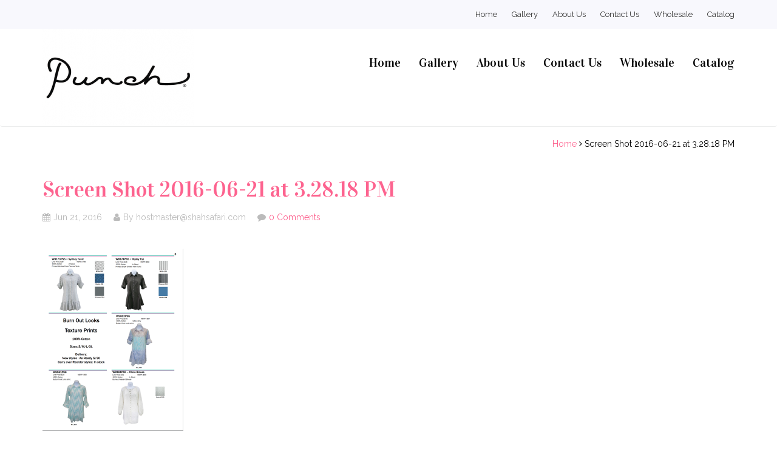

--- FILE ---
content_type: text/html; charset=UTF-8
request_url: https://punchfashion.com/screen-shot-2016-06-21-at-3-28-18-pm/
body_size: 9579
content:
<!DOCTYPE html>
<html lang="en-US">
<head>
    <meta charset="UTF-8" />
    <meta content="width=device-width, initial-scale=1.0" name="viewport">
    <title>Screen Shot 2016-06-21 at 3.28.18 PM | Punch Fashion</title>
    <link rel="profile" href="http://gmpg.org/xfn/11" />
    <link rel="pingback" href="https://punchfashion.com/xmlrpc.php" />
    <title>Screen Shot 2016-06-21 at 3.28.18 PM &#8211; Punch Fashion</title>
<meta name='robots' content='max-image-preview:large' />
	<style>img:is([sizes="auto" i], [sizes^="auto," i]) { contain-intrinsic-size: 3000px 1500px }</style>
	<meta name="viewport" content="width=device-width">
<link rel="apple-touch-icon-precomposed" href="apple-touch-icon.png">
<link rel="apple-touch-icon-precomposed" sizes="72x72" href="apple-touch-icon-57x57.png" />
<link rel="apple-touch-icon-precomposed" sizes="72x72" href="apple-touch-icon-72x72.png" />
<link rel="apple-touch-icon-precomposed" sizes="114x114" href="apple-touch-icon-114x114.png" />
<link rel='dns-prefetch' href='//secure.gravatar.com' />
<link rel='dns-prefetch' href='//stats.wp.com' />
<link rel='dns-prefetch' href='//fonts.googleapis.com' />
<link rel='dns-prefetch' href='//v0.wordpress.com' />
<link rel='preconnect' href='//i0.wp.com' />
<link rel="alternate" type="application/rss+xml" title="Punch Fashion &raquo; Feed" href="https://punchfashion.com/feed/" />
<link rel="alternate" type="application/rss+xml" title="Punch Fashion &raquo; Comments Feed" href="https://punchfashion.com/comments/feed/" />
<link rel="shortcut icon" href="https://punchfashion.com/wp-content/uploads/2016/06/p-punch.png" />
<link rel="alternate" type="application/rss+xml" title="Punch Fashion &raquo; Screen Shot 2016-06-21 at 3.28.18 PM Comments Feed" href="https://punchfashion.com/feed/?attachment_id=134" />
<script type="text/javascript">
/* <![CDATA[ */
window._wpemojiSettings = {"baseUrl":"https:\/\/s.w.org\/images\/core\/emoji\/16.0.1\/72x72\/","ext":".png","svgUrl":"https:\/\/s.w.org\/images\/core\/emoji\/16.0.1\/svg\/","svgExt":".svg","source":{"concatemoji":"https:\/\/punchfashion.com\/wp-includes\/js\/wp-emoji-release.min.js?ver=418911f9da624049977f7fbc68374cf9"}};
/*! This file is auto-generated */
!function(s,n){var o,i,e;function c(e){try{var t={supportTests:e,timestamp:(new Date).valueOf()};sessionStorage.setItem(o,JSON.stringify(t))}catch(e){}}function p(e,t,n){e.clearRect(0,0,e.canvas.width,e.canvas.height),e.fillText(t,0,0);var t=new Uint32Array(e.getImageData(0,0,e.canvas.width,e.canvas.height).data),a=(e.clearRect(0,0,e.canvas.width,e.canvas.height),e.fillText(n,0,0),new Uint32Array(e.getImageData(0,0,e.canvas.width,e.canvas.height).data));return t.every(function(e,t){return e===a[t]})}function u(e,t){e.clearRect(0,0,e.canvas.width,e.canvas.height),e.fillText(t,0,0);for(var n=e.getImageData(16,16,1,1),a=0;a<n.data.length;a++)if(0!==n.data[a])return!1;return!0}function f(e,t,n,a){switch(t){case"flag":return n(e,"\ud83c\udff3\ufe0f\u200d\u26a7\ufe0f","\ud83c\udff3\ufe0f\u200b\u26a7\ufe0f")?!1:!n(e,"\ud83c\udde8\ud83c\uddf6","\ud83c\udde8\u200b\ud83c\uddf6")&&!n(e,"\ud83c\udff4\udb40\udc67\udb40\udc62\udb40\udc65\udb40\udc6e\udb40\udc67\udb40\udc7f","\ud83c\udff4\u200b\udb40\udc67\u200b\udb40\udc62\u200b\udb40\udc65\u200b\udb40\udc6e\u200b\udb40\udc67\u200b\udb40\udc7f");case"emoji":return!a(e,"\ud83e\udedf")}return!1}function g(e,t,n,a){var r="undefined"!=typeof WorkerGlobalScope&&self instanceof WorkerGlobalScope?new OffscreenCanvas(300,150):s.createElement("canvas"),o=r.getContext("2d",{willReadFrequently:!0}),i=(o.textBaseline="top",o.font="600 32px Arial",{});return e.forEach(function(e){i[e]=t(o,e,n,a)}),i}function t(e){var t=s.createElement("script");t.src=e,t.defer=!0,s.head.appendChild(t)}"undefined"!=typeof Promise&&(o="wpEmojiSettingsSupports",i=["flag","emoji"],n.supports={everything:!0,everythingExceptFlag:!0},e=new Promise(function(e){s.addEventListener("DOMContentLoaded",e,{once:!0})}),new Promise(function(t){var n=function(){try{var e=JSON.parse(sessionStorage.getItem(o));if("object"==typeof e&&"number"==typeof e.timestamp&&(new Date).valueOf()<e.timestamp+604800&&"object"==typeof e.supportTests)return e.supportTests}catch(e){}return null}();if(!n){if("undefined"!=typeof Worker&&"undefined"!=typeof OffscreenCanvas&&"undefined"!=typeof URL&&URL.createObjectURL&&"undefined"!=typeof Blob)try{var e="postMessage("+g.toString()+"("+[JSON.stringify(i),f.toString(),p.toString(),u.toString()].join(",")+"));",a=new Blob([e],{type:"text/javascript"}),r=new Worker(URL.createObjectURL(a),{name:"wpTestEmojiSupports"});return void(r.onmessage=function(e){c(n=e.data),r.terminate(),t(n)})}catch(e){}c(n=g(i,f,p,u))}t(n)}).then(function(e){for(var t in e)n.supports[t]=e[t],n.supports.everything=n.supports.everything&&n.supports[t],"flag"!==t&&(n.supports.everythingExceptFlag=n.supports.everythingExceptFlag&&n.supports[t]);n.supports.everythingExceptFlag=n.supports.everythingExceptFlag&&!n.supports.flag,n.DOMReady=!1,n.readyCallback=function(){n.DOMReady=!0}}).then(function(){return e}).then(function(){var e;n.supports.everything||(n.readyCallback(),(e=n.source||{}).concatemoji?t(e.concatemoji):e.wpemoji&&e.twemoji&&(t(e.twemoji),t(e.wpemoji)))}))}((window,document),window._wpemojiSettings);
/* ]]> */
</script>
<style id='wp-emoji-styles-inline-css' type='text/css'>

	img.wp-smiley, img.emoji {
		display: inline !important;
		border: none !important;
		box-shadow: none !important;
		height: 1em !important;
		width: 1em !important;
		margin: 0 0.07em !important;
		vertical-align: -0.1em !important;
		background: none !important;
		padding: 0 !important;
	}
</style>
<link rel='stylesheet' id='wp-block-library-css' href='https://punchfashion.com/wp-includes/css/dist/block-library/style.min.css?ver=418911f9da624049977f7fbc68374cf9' type='text/css' media='all' />
<style id='classic-theme-styles-inline-css' type='text/css'>
/*! This file is auto-generated */
.wp-block-button__link{color:#fff;background-color:#32373c;border-radius:9999px;box-shadow:none;text-decoration:none;padding:calc(.667em + 2px) calc(1.333em + 2px);font-size:1.125em}.wp-block-file__button{background:#32373c;color:#fff;text-decoration:none}
</style>
<link rel='stylesheet' id='mediaelement-css' href='https://punchfashion.com/wp-includes/js/mediaelement/mediaelementplayer-legacy.min.css?ver=4.2.17' type='text/css' media='all' />
<link rel='stylesheet' id='wp-mediaelement-css' href='https://punchfashion.com/wp-includes/js/mediaelement/wp-mediaelement.min.css?ver=418911f9da624049977f7fbc68374cf9' type='text/css' media='all' />
<style id='jetpack-sharing-buttons-style-inline-css' type='text/css'>
.jetpack-sharing-buttons__services-list{display:flex;flex-direction:row;flex-wrap:wrap;gap:0;list-style-type:none;margin:5px;padding:0}.jetpack-sharing-buttons__services-list.has-small-icon-size{font-size:12px}.jetpack-sharing-buttons__services-list.has-normal-icon-size{font-size:16px}.jetpack-sharing-buttons__services-list.has-large-icon-size{font-size:24px}.jetpack-sharing-buttons__services-list.has-huge-icon-size{font-size:36px}@media print{.jetpack-sharing-buttons__services-list{display:none!important}}.editor-styles-wrapper .wp-block-jetpack-sharing-buttons{gap:0;padding-inline-start:0}ul.jetpack-sharing-buttons__services-list.has-background{padding:1.25em 2.375em}
</style>
<style id='global-styles-inline-css' type='text/css'>
:root{--wp--preset--aspect-ratio--square: 1;--wp--preset--aspect-ratio--4-3: 4/3;--wp--preset--aspect-ratio--3-4: 3/4;--wp--preset--aspect-ratio--3-2: 3/2;--wp--preset--aspect-ratio--2-3: 2/3;--wp--preset--aspect-ratio--16-9: 16/9;--wp--preset--aspect-ratio--9-16: 9/16;--wp--preset--color--black: #000000;--wp--preset--color--cyan-bluish-gray: #abb8c3;--wp--preset--color--white: #ffffff;--wp--preset--color--pale-pink: #f78da7;--wp--preset--color--vivid-red: #cf2e2e;--wp--preset--color--luminous-vivid-orange: #ff6900;--wp--preset--color--luminous-vivid-amber: #fcb900;--wp--preset--color--light-green-cyan: #7bdcb5;--wp--preset--color--vivid-green-cyan: #00d084;--wp--preset--color--pale-cyan-blue: #8ed1fc;--wp--preset--color--vivid-cyan-blue: #0693e3;--wp--preset--color--vivid-purple: #9b51e0;--wp--preset--gradient--vivid-cyan-blue-to-vivid-purple: linear-gradient(135deg,rgba(6,147,227,1) 0%,rgb(155,81,224) 100%);--wp--preset--gradient--light-green-cyan-to-vivid-green-cyan: linear-gradient(135deg,rgb(122,220,180) 0%,rgb(0,208,130) 100%);--wp--preset--gradient--luminous-vivid-amber-to-luminous-vivid-orange: linear-gradient(135deg,rgba(252,185,0,1) 0%,rgba(255,105,0,1) 100%);--wp--preset--gradient--luminous-vivid-orange-to-vivid-red: linear-gradient(135deg,rgba(255,105,0,1) 0%,rgb(207,46,46) 100%);--wp--preset--gradient--very-light-gray-to-cyan-bluish-gray: linear-gradient(135deg,rgb(238,238,238) 0%,rgb(169,184,195) 100%);--wp--preset--gradient--cool-to-warm-spectrum: linear-gradient(135deg,rgb(74,234,220) 0%,rgb(151,120,209) 20%,rgb(207,42,186) 40%,rgb(238,44,130) 60%,rgb(251,105,98) 80%,rgb(254,248,76) 100%);--wp--preset--gradient--blush-light-purple: linear-gradient(135deg,rgb(255,206,236) 0%,rgb(152,150,240) 100%);--wp--preset--gradient--blush-bordeaux: linear-gradient(135deg,rgb(254,205,165) 0%,rgb(254,45,45) 50%,rgb(107,0,62) 100%);--wp--preset--gradient--luminous-dusk: linear-gradient(135deg,rgb(255,203,112) 0%,rgb(199,81,192) 50%,rgb(65,88,208) 100%);--wp--preset--gradient--pale-ocean: linear-gradient(135deg,rgb(255,245,203) 0%,rgb(182,227,212) 50%,rgb(51,167,181) 100%);--wp--preset--gradient--electric-grass: linear-gradient(135deg,rgb(202,248,128) 0%,rgb(113,206,126) 100%);--wp--preset--gradient--midnight: linear-gradient(135deg,rgb(2,3,129) 0%,rgb(40,116,252) 100%);--wp--preset--font-size--small: 13px;--wp--preset--font-size--medium: 20px;--wp--preset--font-size--large: 36px;--wp--preset--font-size--x-large: 42px;--wp--preset--spacing--20: 0.44rem;--wp--preset--spacing--30: 0.67rem;--wp--preset--spacing--40: 1rem;--wp--preset--spacing--50: 1.5rem;--wp--preset--spacing--60: 2.25rem;--wp--preset--spacing--70: 3.38rem;--wp--preset--spacing--80: 5.06rem;--wp--preset--shadow--natural: 6px 6px 9px rgba(0, 0, 0, 0.2);--wp--preset--shadow--deep: 12px 12px 50px rgba(0, 0, 0, 0.4);--wp--preset--shadow--sharp: 6px 6px 0px rgba(0, 0, 0, 0.2);--wp--preset--shadow--outlined: 6px 6px 0px -3px rgba(255, 255, 255, 1), 6px 6px rgba(0, 0, 0, 1);--wp--preset--shadow--crisp: 6px 6px 0px rgba(0, 0, 0, 1);}:where(.is-layout-flex){gap: 0.5em;}:where(.is-layout-grid){gap: 0.5em;}body .is-layout-flex{display: flex;}.is-layout-flex{flex-wrap: wrap;align-items: center;}.is-layout-flex > :is(*, div){margin: 0;}body .is-layout-grid{display: grid;}.is-layout-grid > :is(*, div){margin: 0;}:where(.wp-block-columns.is-layout-flex){gap: 2em;}:where(.wp-block-columns.is-layout-grid){gap: 2em;}:where(.wp-block-post-template.is-layout-flex){gap: 1.25em;}:where(.wp-block-post-template.is-layout-grid){gap: 1.25em;}.has-black-color{color: var(--wp--preset--color--black) !important;}.has-cyan-bluish-gray-color{color: var(--wp--preset--color--cyan-bluish-gray) !important;}.has-white-color{color: var(--wp--preset--color--white) !important;}.has-pale-pink-color{color: var(--wp--preset--color--pale-pink) !important;}.has-vivid-red-color{color: var(--wp--preset--color--vivid-red) !important;}.has-luminous-vivid-orange-color{color: var(--wp--preset--color--luminous-vivid-orange) !important;}.has-luminous-vivid-amber-color{color: var(--wp--preset--color--luminous-vivid-amber) !important;}.has-light-green-cyan-color{color: var(--wp--preset--color--light-green-cyan) !important;}.has-vivid-green-cyan-color{color: var(--wp--preset--color--vivid-green-cyan) !important;}.has-pale-cyan-blue-color{color: var(--wp--preset--color--pale-cyan-blue) !important;}.has-vivid-cyan-blue-color{color: var(--wp--preset--color--vivid-cyan-blue) !important;}.has-vivid-purple-color{color: var(--wp--preset--color--vivid-purple) !important;}.has-black-background-color{background-color: var(--wp--preset--color--black) !important;}.has-cyan-bluish-gray-background-color{background-color: var(--wp--preset--color--cyan-bluish-gray) !important;}.has-white-background-color{background-color: var(--wp--preset--color--white) !important;}.has-pale-pink-background-color{background-color: var(--wp--preset--color--pale-pink) !important;}.has-vivid-red-background-color{background-color: var(--wp--preset--color--vivid-red) !important;}.has-luminous-vivid-orange-background-color{background-color: var(--wp--preset--color--luminous-vivid-orange) !important;}.has-luminous-vivid-amber-background-color{background-color: var(--wp--preset--color--luminous-vivid-amber) !important;}.has-light-green-cyan-background-color{background-color: var(--wp--preset--color--light-green-cyan) !important;}.has-vivid-green-cyan-background-color{background-color: var(--wp--preset--color--vivid-green-cyan) !important;}.has-pale-cyan-blue-background-color{background-color: var(--wp--preset--color--pale-cyan-blue) !important;}.has-vivid-cyan-blue-background-color{background-color: var(--wp--preset--color--vivid-cyan-blue) !important;}.has-vivid-purple-background-color{background-color: var(--wp--preset--color--vivid-purple) !important;}.has-black-border-color{border-color: var(--wp--preset--color--black) !important;}.has-cyan-bluish-gray-border-color{border-color: var(--wp--preset--color--cyan-bluish-gray) !important;}.has-white-border-color{border-color: var(--wp--preset--color--white) !important;}.has-pale-pink-border-color{border-color: var(--wp--preset--color--pale-pink) !important;}.has-vivid-red-border-color{border-color: var(--wp--preset--color--vivid-red) !important;}.has-luminous-vivid-orange-border-color{border-color: var(--wp--preset--color--luminous-vivid-orange) !important;}.has-luminous-vivid-amber-border-color{border-color: var(--wp--preset--color--luminous-vivid-amber) !important;}.has-light-green-cyan-border-color{border-color: var(--wp--preset--color--light-green-cyan) !important;}.has-vivid-green-cyan-border-color{border-color: var(--wp--preset--color--vivid-green-cyan) !important;}.has-pale-cyan-blue-border-color{border-color: var(--wp--preset--color--pale-cyan-blue) !important;}.has-vivid-cyan-blue-border-color{border-color: var(--wp--preset--color--vivid-cyan-blue) !important;}.has-vivid-purple-border-color{border-color: var(--wp--preset--color--vivid-purple) !important;}.has-vivid-cyan-blue-to-vivid-purple-gradient-background{background: var(--wp--preset--gradient--vivid-cyan-blue-to-vivid-purple) !important;}.has-light-green-cyan-to-vivid-green-cyan-gradient-background{background: var(--wp--preset--gradient--light-green-cyan-to-vivid-green-cyan) !important;}.has-luminous-vivid-amber-to-luminous-vivid-orange-gradient-background{background: var(--wp--preset--gradient--luminous-vivid-amber-to-luminous-vivid-orange) !important;}.has-luminous-vivid-orange-to-vivid-red-gradient-background{background: var(--wp--preset--gradient--luminous-vivid-orange-to-vivid-red) !important;}.has-very-light-gray-to-cyan-bluish-gray-gradient-background{background: var(--wp--preset--gradient--very-light-gray-to-cyan-bluish-gray) !important;}.has-cool-to-warm-spectrum-gradient-background{background: var(--wp--preset--gradient--cool-to-warm-spectrum) !important;}.has-blush-light-purple-gradient-background{background: var(--wp--preset--gradient--blush-light-purple) !important;}.has-blush-bordeaux-gradient-background{background: var(--wp--preset--gradient--blush-bordeaux) !important;}.has-luminous-dusk-gradient-background{background: var(--wp--preset--gradient--luminous-dusk) !important;}.has-pale-ocean-gradient-background{background: var(--wp--preset--gradient--pale-ocean) !important;}.has-electric-grass-gradient-background{background: var(--wp--preset--gradient--electric-grass) !important;}.has-midnight-gradient-background{background: var(--wp--preset--gradient--midnight) !important;}.has-small-font-size{font-size: var(--wp--preset--font-size--small) !important;}.has-medium-font-size{font-size: var(--wp--preset--font-size--medium) !important;}.has-large-font-size{font-size: var(--wp--preset--font-size--large) !important;}.has-x-large-font-size{font-size: var(--wp--preset--font-size--x-large) !important;}
:where(.wp-block-post-template.is-layout-flex){gap: 1.25em;}:where(.wp-block-post-template.is-layout-grid){gap: 1.25em;}
:where(.wp-block-columns.is-layout-flex){gap: 2em;}:where(.wp-block-columns.is-layout-grid){gap: 2em;}
:root :where(.wp-block-pullquote){font-size: 1.5em;line-height: 1.6;}
</style>
<link rel='stylesheet' id='rs-plugin-settings-css' href='https://punchfashion.com/wp-content/plugins/revslider/public/assets/css/settings.css?ver=5.2.3.5' type='text/css' media='all' />
<style id='rs-plugin-settings-inline-css' type='text/css'>
#rs-demo-id {}
</style>
<link rel='stylesheet' id='mc4wp-form-styles-builder-css' href='//punchfashion.com/wp-content/uploads/mc4wp-stylesheets/bundle.css?ver=1468536660' type='text/css' media='all' />
<link rel='stylesheet' id='font-Raleway-css' href='http://fonts.googleapis.com/css?family=Raleway%3A400%2C700&#038;ver=1.0.0.0' type='text/css' media='screen' />
<link rel='stylesheet' id='garbini-style-css' href='https://punchfashion.com/wp-content/themes/garbini/style.css?ver=418911f9da624049977f7fbc68374cf9' type='text/css' media='all' />
<link rel='stylesheet' id='bootstrap.min-css' href='https://punchfashion.com/wp-content/themes/garbini/assets/css/bootstrap.min.css?ver=418911f9da624049977f7fbc68374cf9' type='text/css' media='all' />
<link rel='stylesheet' id='font-awesome.min-css' href='https://punchfashion.com/wp-content/themes/garbini/assets/css/font-awesome.min.css?ver=418911f9da624049977f7fbc68374cf9' type='text/css' media='all' />
<link rel='stylesheet' id='sample-style-css' href='https://punchfashion.com/wp-content/themes/garbini/assets/css/sample-style.css?ver=418911f9da624049977f7fbc68374cf9' type='text/css' media='all' />
<link rel='stylesheet' id='owl.carousel-css' href='https://punchfashion.com/wp-content/themes/garbini/assets/css/owl.carousel.css?ver=418911f9da624049977f7fbc68374cf9' type='text/css' media='all' />
<link rel='stylesheet' id='owl.theme-css' href='https://punchfashion.com/wp-content/themes/garbini/assets/css/owl.theme.css?ver=418911f9da624049977f7fbc68374cf9' type='text/css' media='all' />
<link rel='stylesheet' id='owl.transitions-css' href='https://punchfashion.com/wp-content/themes/garbini/assets/css/owl.transitions.css?ver=418911f9da624049977f7fbc68374cf9' type='text/css' media='all' />
<link rel='stylesheet' id='base-css' href='https://punchfashion.com/wp-content/themes/garbini/assets/css/base.css?ver=418911f9da624049977f7fbc68374cf9' type='text/css' media='all' />
<link rel='stylesheet' id='skin-css' href='https://punchfashion.com/wp-content/themes/garbini/assets/css/skin.css?ver=418911f9da624049977f7fbc68374cf9' type='text/css' media='all' />
<link rel='stylesheet' id='style-css' href='https://punchfashion.com/wp-content/themes/garbini/assets/css/style.css?ver=418911f9da624049977f7fbc68374cf9' type='text/css' media='all' />
<link rel='stylesheet' id='custom-css' href='https://punchfashion.com/wp-content/themes/garbini/assets/css/custom.css?ver=418911f9da624049977f7fbc68374cf9' type='text/css' media='all' />
<link rel='stylesheet' id='themes.color-css' href='https://punchfashion.com/wp-content/themes/garbini/assets/css/color/style-pink.css?ver=1.0.0.0' type='text/css' media='screen' />
<link rel='stylesheet' id='redux-google-fonts-garbini-css' href='https://fonts.googleapis.com/css?family=Raleway%7CVidaloka%3A400&#038;subset=latin&#038;ver=1468451533' type='text/css' media='all' />
<script type="text/javascript" src="https://punchfashion.com/wp-includes/js/jquery/jquery.min.js?ver=3.7.1" id="jquery-core-js"></script>
<script type="text/javascript" src="https://punchfashion.com/wp-includes/js/jquery/jquery-migrate.min.js?ver=3.4.1" id="jquery-migrate-js"></script>
<script type="text/javascript" src="https://punchfashion.com/wp-content/plugins/revslider/public/assets/js/jquery.themepunch.tools.min.js?ver=5.2.3.5" id="tp-tools-js"></script>
<script type="text/javascript" src="https://punchfashion.com/wp-content/plugins/revslider/public/assets/js/jquery.themepunch.revolution.min.js?ver=5.2.3.5" id="revmin-js"></script>
<link rel="https://api.w.org/" href="https://punchfashion.com/wp-json/" /><link rel="alternate" title="JSON" type="application/json" href="https://punchfashion.com/wp-json/wp/v2/media/134" /><link rel="EditURI" type="application/rsd+xml" title="RSD" href="https://punchfashion.com/xmlrpc.php?rsd" />

<link rel='shortlink' href='https://wp.me/a7FTHo-2a' />
<link rel="alternate" title="oEmbed (JSON)" type="application/json+oembed" href="https://punchfashion.com/wp-json/oembed/1.0/embed?url=https%3A%2F%2Fpunchfashion.com%2Fscreen-shot-2016-06-21-at-3-28-18-pm%2F" />
<link rel="alternate" title="oEmbed (XML)" type="text/xml+oembed" href="https://punchfashion.com/wp-json/oembed/1.0/embed?url=https%3A%2F%2Fpunchfashion.com%2Fscreen-shot-2016-06-21-at-3-28-18-pm%2F&#038;format=xml" />
<script type="text/javascript">
(function(url){
	if(/(?:Chrome\/26\.0\.1410\.63 Safari\/537\.31|WordfenceTestMonBot)/.test(navigator.userAgent)){ return; }
	var addEvent = function(evt, handler) {
		if (window.addEventListener) {
			document.addEventListener(evt, handler, false);
		} else if (window.attachEvent) {
			document.attachEvent('on' + evt, handler);
		}
	};
	var removeEvent = function(evt, handler) {
		if (window.removeEventListener) {
			document.removeEventListener(evt, handler, false);
		} else if (window.detachEvent) {
			document.detachEvent('on' + evt, handler);
		}
	};
	var evts = 'contextmenu dblclick drag dragend dragenter dragleave dragover dragstart drop keydown keypress keyup mousedown mousemove mouseout mouseover mouseup mousewheel scroll'.split(' ');
	var logHuman = function() {
		if (window.wfLogHumanRan) { return; }
		window.wfLogHumanRan = true;
		var wfscr = document.createElement('script');
		wfscr.type = 'text/javascript';
		wfscr.async = true;
		wfscr.src = url + '&r=' + Math.random();
		(document.getElementsByTagName('head')[0]||document.getElementsByTagName('body')[0]).appendChild(wfscr);
		for (var i = 0; i < evts.length; i++) {
			removeEvent(evts[i], logHuman);
		}
	};
	for (var i = 0; i < evts.length; i++) {
		addEvent(evts[i], logHuman);
	}
})('//punchfashion.com/?wordfence_lh=1&hid=5E3F73B5A01F59E562DF61D402B8C0F3');
</script>	<style>img#wpstats{display:none}</style>
		<script type="text/javascript">jQuery(document).ready(function(){

});jQuery(document).ready(function(){

});</script><style type="text/css">.recentcomments a{display:inline !important;padding:0 !important;margin:0 !important;}</style><meta name="generator" content="Powered by Visual Composer - drag and drop page builder for WordPress."/>
<!--[if lte IE 9]><link rel="stylesheet" type="text/css" href="https://punchfashion.com/wp-content/plugins/js_composer/assets/css/vc_lte_ie9.min.css" media="screen"><![endif]--><!--[if IE  8]><link rel="stylesheet" type="text/css" href="https://punchfashion.com/wp-content/plugins/js_composer/assets/css/vc-ie8.min.css" media="screen"><![endif]--><meta name="generator" content="Powered by Slider Revolution 5.2.3.5 - responsive, Mobile-Friendly Slider Plugin for WordPress with comfortable drag and drop interface." />

<!-- Jetpack Open Graph Tags -->
<meta property="og:type" content="article" />
<meta property="og:title" content="Screen Shot 2016-06-21 at 3.28.18 PM" />
<meta property="og:url" content="https://punchfashion.com/screen-shot-2016-06-21-at-3-28-18-pm/" />
<meta property="og:description" content="Visit the post for more." />
<meta property="article:published_time" content="2016-06-21T22:32:12+00:00" />
<meta property="article:modified_time" content="2016-06-21T22:32:12+00:00" />
<meta property="og:site_name" content="Punch Fashion" />
<meta property="og:image" content="https://punchfashion.com/wp-content/uploads/2016/06/Screen-Shot-2016-06-21-at-3.28.18-PM.png" />
<meta property="og:image:alt" content="" />
<meta property="og:locale" content="en_US" />
<meta name="twitter:text:title" content="Screen Shot 2016-06-21 at 3.28.18 PM" />
<meta name="twitter:image" content="https://i0.wp.com/punchfashion.com/wp-content/uploads/2016/06/Screen-Shot-2016-06-21-at-3.28.18-PM.png?fit=928%2C1200&#038;ssl=1&#038;w=640" />
<meta name="twitter:card" content="summary_large_image" />
<meta name="twitter:description" content="Visit the post for more." />

<!-- End Jetpack Open Graph Tags -->
<link rel="icon" href="https://i0.wp.com/punchfashion.com/wp-content/uploads/2016/06/p-punch.png?fit=16%2C16&#038;ssl=1" sizes="32x32" />
<link rel="icon" href="https://i0.wp.com/punchfashion.com/wp-content/uploads/2016/06/p-punch.png?fit=16%2C16&#038;ssl=1" sizes="192x192" />
<link rel="apple-touch-icon" href="https://i0.wp.com/punchfashion.com/wp-content/uploads/2016/06/p-punch.png?fit=16%2C16&#038;ssl=1" />
<meta name="msapplication-TileImage" content="https://i0.wp.com/punchfashion.com/wp-content/uploads/2016/06/p-punch.png?fit=16%2C16&#038;ssl=1" />
<style type="text/css" title="dynamic-css" class="options-output">body{background-color:#ffffff;background-repeat:no-repeat;background-size:cover;background-attachment:fixed;background-position:center center;}body{font-family:Raleway;font-weight:normal;font-style:normal;color:#000000;}nav .nav li a{font-family:Vidaloka;font-weight:400;font-style:normal;color:#000000;}h1{font-family:Vidaloka;font-weight:400;font-style:normal;}h2{font-family:Vidaloka;font-weight:400;font-style:normal;}h3{font-family:Vidaloka;font-weight:400;font-style:normal;}h4{font-family:Vidaloka;font-weight:400;font-style:normal;}h5{font-family:Vidaloka;font-weight:400;font-style:normal;}h6{font-family:Vidaloka;font-weight:400;font-style:normal;}</style><noscript><style type="text/css"> .wpb_animate_when_almost_visible { opacity: 1; }</style></noscript></head>
<body class="attachment wp-singular attachment-template-default single single-attachment postid-134 attachmentid-134 attachment-png wp-theme-garbini wpb-js-composer js-comp-ver-4.11.2.1 vc_responsive">
        <!--Wrapper-->
    <div id="wrapper">
        <!-- Header -->
        <header id="header">
            <!-- ========== TOP BAR START ========== -->
<div id="top-bar">
  <div class="container">
    <nav id="language-selector">
      	<div class="nav nav-pills">
      		      	</div>
    </nav>
                  <nav id="top-nav" role="navigation" class="navbar">
      <div class="navbar-header">
        <button data-target=".top-nav" data-toggle="collapse" class="navbar-toggle" type="button">
          <span class="sr-only">Toggle navigation</span>
          <span class="icon-bar"></span>
          <span class="icon-bar"></span>
          <span class="icon-bar"></span>
        </button>
      </div>
      <div class="collapse navbar-collapse top-nav">
        <ul class="nav navbar-nav"><li id="menu-item-66" class="menu-item menu-item-type-post_type menu-item-object-page menu-item-home menu-item-66"><a title="Home" href="https://punchfashion.com/">Home</a></li>
<li id="menu-item-163" class="menu-item menu-item-type-post_type menu-item-object-page menu-item-163"><a title="Gallery" href="https://punchfashion.com/gallery/">Gallery</a></li>
<li id="menu-item-17" class="menu-item menu-item-type-post_type menu-item-object-page menu-item-17"><a title="About Us" href="https://punchfashion.com/about-us/">About Us</a></li>
<li id="menu-item-172" class="menu-item menu-item-type-post_type menu-item-object-page menu-item-172"><a title="Contact Us" href="https://punchfashion.com/contact-us/">Contact Us</a></li>
<li id="menu-item-40" class="menu-item menu-item-type-post_type menu-item-object-page menu-item-40"><a title="Wholesale" href="https://punchfashion.com/wholesale/">Wholesale</a></li>
<li id="menu-item-184" class="menu-item menu-item-type-post_type menu-item-object-page menu-item-184"><a title="Catalog" href="https://punchfashion.com/catalog/">Catalog</a></li>
</ul>      </div><!-- navbar-collapse -->
    </nav>
  </div>
</div><!--  #top-bar -->
<!-- ========== TOP BAR END ========== -->
            <nav id="main-nav">
                <div class="navbar">
                    <div class="container">
                        <div class="navbar-header">
                            <button type="button" class="navbar-toggle" data-toggle="collapse" data-target=".main-nav">
                                <span class="icon-bar"></span>
                                <span class="icon-bar"></span>
                                <span class="icon-bar"></span>
                            </button>
                            <a class="navbar-brand" href="https://punchfashion.com"><img src="https://punchfashion.com/wp-content/uploads/2016/06/punchlogo-1-e1465853972500.png" alt="Punch Fashion" class="img-responsive"></a>
                        </div>
                        <div class="navbar-collapse collapse main-nav">
                            <ul class="nav navbar-nav navbar-right"><li   class="menu-item menu-item-type-post_type menu-item-object-page menu-item-home menu-item-66"  ><a    href="https://punchfashion.com/">Home</a></li>
<li   class="menu-item menu-item-type-post_type menu-item-object-page menu-item-163"  ><a    href="https://punchfashion.com/gallery/">Gallery</a></li>
<li   class="menu-item menu-item-type-post_type menu-item-object-page menu-item-17"  ><a    href="https://punchfashion.com/about-us/">About Us</a></li>
<li   class="menu-item menu-item-type-post_type menu-item-object-page menu-item-172"  ><a    href="https://punchfashion.com/contact-us/">Contact Us</a></li>
<li   class="menu-item menu-item-type-post_type menu-item-object-page menu-item-40"  ><a    href="https://punchfashion.com/wholesale/">Wholesale</a></li>
<li   class="menu-item menu-item-type-post_type menu-item-object-page menu-item-184"  ><a    href="https://punchfashion.com/catalog/">Catalog</a></li>
</ul>                        </div>
                    </div>
                </div>
            </nav>
        </header>
        <!-- END HEADER -->
        <div class="clearfix"></div>
    <!--Article-->

    <!-- Main content -->
    <div id="main-blog-single" class="post-134 attachment type-attachment status-inherit hentry">
        <div class="container">
            <div class="row">
                                    <div class="container"><ol class="breadcrumb"><a class="root" href="https://punchfashion.com">Home</a> <i class="fa fa-angle-right"></i> <li class="active_breadcrumbs">Screen Shot 2016-06-21 at 3.28.18 PM</li></ol></div>                            </div>
            <div class="row">
                                
                <div class="col-md-12 col-sm-12">
                    <article class="blog-single-post">
                        <h1 class="entry-title">Screen Shot 2016-06-21 at 3.28.18 PM</h1>
                        <div class="entry-meta">
			<span class="date"><i class="fa fa-calendar"></i>Jun 21, 2016</span>
				<span class="author"><i class="fa fa-user"></i>By hostmaster@shahsafari.com</span>
				<span class="comments"><i class="fa fa-comment"></i><a href="https://punchfashion.com/screen-shot-2016-06-21-at-3-28-18-pm/#respond">0 Comments</a></span>
						</div>                        <div class="post-thumb">
                            	<div class="image head">
			</div>
                        </div>
                        <div class="entry-content">
                            <p class="attachment"><a href="https://i0.wp.com/punchfashion.com/wp-content/uploads/2016/06/Screen-Shot-2016-06-21-at-3.28.18-PM.png?ssl=1"><img fetchpriority="high" decoding="async" width="232" height="300" src="https://i0.wp.com/punchfashion.com/wp-content/uploads/2016/06/Screen-Shot-2016-06-21-at-3.28.18-PM.png?fit=232%2C300&amp;ssl=1" class="attachment-medium size-medium" alt="" srcset="https://i0.wp.com/punchfashion.com/wp-content/uploads/2016/06/Screen-Shot-2016-06-21-at-3.28.18-PM.png?w=1234&amp;ssl=1 1234w, https://i0.wp.com/punchfashion.com/wp-content/uploads/2016/06/Screen-Shot-2016-06-21-at-3.28.18-PM.png?resize=232%2C300&amp;ssl=1 232w, https://i0.wp.com/punchfashion.com/wp-content/uploads/2016/06/Screen-Shot-2016-06-21-at-3.28.18-PM.png?resize=768%2C993&amp;ssl=1 768w, https://i0.wp.com/punchfashion.com/wp-content/uploads/2016/06/Screen-Shot-2016-06-21-at-3.28.18-PM.png?resize=792%2C1024&amp;ssl=1 792w" sizes="(max-width: 232px) 100vw, 232px" /></a></p>
                                                    </div>

                        <ul class="pager">
	                        	                        	<li class="previous disabled"><a href="#">&larr; Older</a></li>
	                        	                        	                        	<li class="next disabled"><a href="#">Newer &rarr;</a></li>
	                        	                    </ul>
                    </article>
                    <div class="row">
                        
	<div class="comment col-sm-12 col-md-12">
		<h2>Comments <span>(0)</span></h2>
			</div>

	<div class="cmt-form col-sm-12 col-md-12">

			  <!-- Add comment Form field -->
			  	<div id="respond" class="comment-respond">
		<h3 id="reply-title" class="comment-reply-title"> <small><a rel="nofollow" id="cancel-comment-reply-link" href="/screen-shot-2016-06-21-at-3-28-18-pm/#respond" style="display:none;">Cancel</a></small></h3><form action="https://punchfashion.com/wp-comments-post.php" method="post" id="commentform" class="comment-form"><h3>Leave a comment</h3><div class="form-group"><textarea class="form-control input-lg" placeholder="Comment" name="comment" id="message" cols="45" rows="10"required="true"></textarea></div><div class="form-group"><input class="form-control input-lg" type="text" name="author" placeholder="Name *" id="name" required="true"/></div>
<div class="form-group"><input class="form-control input-lg" type="text" name="email" placeholder="Email *" id="email" required="true"/></div>
<div class="form-group"><input class="form-control input-lg" type="text" name="url" id="url" placeholder="Website (not required)" /></div>
<p class="comment-form-cookies-consent"><input id="wp-comment-cookies-consent" name="wp-comment-cookies-consent" type="checkbox" value="yes" /> <label for="wp-comment-cookies-consent">Save my name, email, and website in this browser for the next time I comment.</label></p>
		<div hidden class="wpsec_captcha_wrapper">
			<div class="wpsec_captcha_image"></div>
			<label for="wpsec_captcha_answer">
			Type in the text displayed above			</label>
			<input type="text" class="wpsec_captcha_answer" name="wpsec_captcha_answer" value=""/>
		</div>
		<p class="form-submit"><input name="submit" type="submit" id="submit" class="submit" value="Comment" /> <input type='hidden' name='comment_post_ID' value='134' id='comment_post_ID' />
<input type='hidden' name='comment_parent' id='comment_parent' value='0' />
</p><p style="display: none !important;" class="akismet-fields-container" data-prefix="ak_"><label>&#916;<textarea name="ak_hp_textarea" cols="45" rows="8" maxlength="100"></textarea></label><input type="hidden" id="ak_js_1" name="ak_js" value="106"/><script>document.getElementById( "ak_js_1" ).setAttribute( "value", ( new Date() ).getTime() );</script></p></form>	</div><!-- #respond -->
	
	</div>                    </div>
                </div>

                            </div>
        </div>
    </div>
    <!-- End / Main content -->

        <!-- Footer -->
        <footer id="footer">
            <div class="container">
                <hr>
                <div class="row">
                                                                                                                                    <div class="col-md-12 col-xs-12 col-sm-6">
                                                    </div>
                                    </div>
            </div>
            <div id="copyright">
                <div class="container">© Copyright Punch Fashion 2016 | All Rights Reserved | Designed by Amelia Weeks &amp; Jonathan Gibson</div>
            </div>
        </footer>
        <!-- End / Footer -->
        <!-- BEGIN GO TO TOP --><a href="#." class="back-to-top" id="back-to-top"><i class="fa fa-angle-up"></i></a><!-- END GO TO TOP -->
    </div>
    <!-- End / Page wrap -->
    <script type="speculationrules">
{"prefetch":[{"source":"document","where":{"and":[{"href_matches":"\/*"},{"not":{"href_matches":["\/wp-*.php","\/wp-admin\/*","\/wp-content\/uploads\/*","\/wp-content\/*","\/wp-content\/plugins\/*","\/wp-content\/themes\/garbini\/*","\/*\\?(.+)"]}},{"not":{"selector_matches":"a[rel~=\"nofollow\"]"}},{"not":{"selector_matches":".no-prefetch, .no-prefetch a"}}]},"eagerness":"conservative"}]}
</script>
<script type="text/javascript" src="https://punchfashion.com/wp-content/themes/garbini/assets/js/bootstrap.min.js?ver=1.0.0.0" id="bootstrap.min-js"></script>
<script type="text/javascript" src="https://punchfashion.com/wp-content/themes/garbini/assets/js/jquery.appear.js?ver=1.0.0.0" id="jquery.appear-js"></script>
<script type="text/javascript" src="https://punchfashion.com/wp-content/themes/garbini/assets/js/jquery.fitvids.js?ver=1.0.0.0" id="jquery.fitvids-js"></script>
<script type="text/javascript" src="https://punchfashion.com/wp-content/themes/garbini/assets/js/modernizr.custom.63321.js?ver=1.0.0.0" id="modernizr.custom.63321-js"></script>
<script type="text/javascript" src="https://punchfashion.com/wp-content/themes/garbini/assets/js/owl.carousel.min.js?ver=1.0.0.0" id="owl.carousel.min-js"></script>
<script type="text/javascript" src="https://punchfashion.com/wp-content/themes/garbini/assets/js/megamenu.js?ver=1.0.0.0" id="megamenu-js"></script>
<script type="text/javascript" src="https://punchfashion.com/wp-content/themes/garbini/assets/js/jquery.jpanelmenu.min.js?ver=1.0.0.0" id="jquery.jpanelmenu.min-js"></script>
<script type="text/javascript" src="https://punchfashion.com/wp-content/themes/garbini/assets/js/jquery.catslider.js?ver=1.0.0.0" id="jquery.catslider-js"></script>
<script type="text/javascript" src="https://punchfashion.com/wp-content/themes/garbini/assets/js/main.js?ver=1.0.0.0" id="main-js"></script>
<script type="text/javascript" src="https://punchfashion.com/wp-content/themes/garbini/assets/js/jquery.cookie.js?ver=1.0.0.0" id="jquery.cookie-js"></script>
<script type="text/javascript" src="https://punchfashion.com/wp-content/themes/garbini/assets/js/jquery.hoverIntent.js?ver=1.0.0.0" id="jquery.hoverIntent-js"></script>
<script type="text/javascript" id="custom-js-extra">
/* <![CDATA[ */
var woocommerce_params = {"plugin_url":"https:\/\/punchfashion.com\/wp-content\/themes\/garbini"};
var PlutonLinkTheme = {"link":"https:\/\/punchfashion.com\/wp-content\/themes\/garbini\/assets\/"};
/* ]]> */
</script>
<script type="text/javascript" src="https://punchfashion.com/wp-content/themes/garbini/assets/js/custom.js?ver=1.0.0.0" id="custom-js"></script>
<script type="text/javascript" src="https://punchfashion.com/wp-includes/js/comment-reply.min.js?ver=418911f9da624049977f7fbc68374cf9" id="comment-reply-js" async="async" data-wp-strategy="async"></script>
<script type="text/javascript" id="jetpack-stats-js-before">
/* <![CDATA[ */
_stq = window._stq || [];
_stq.push([ "view", {"v":"ext","blog":"113419910","post":"134","tz":"0","srv":"punchfashion.com","j":"1:15.4"} ]);
_stq.push([ "clickTrackerInit", "113419910", "134" ]);
/* ]]> */
</script>
<script type="text/javascript" src="https://stats.wp.com/e-202605.js" id="jetpack-stats-js" defer="defer" data-wp-strategy="defer"></script>
<script type="text/javascript" src="https://captcha.wpsecurity.godaddy.com/api/v1/captcha/script?trigger=comment" id="wpsec_show_captcha-js"></script>
		<script>'undefined'=== typeof _trfq || (window._trfq = []);'undefined'=== typeof _trfd && (window._trfd=[]),
                _trfd.push({'tccl.baseHost':'secureserver.net'}),
                _trfd.push({'ap':'wpaas_v2'},
                    {'server':'db02d92404c1'},
                    {'pod':'c21-prod-p3-us-west-2'},
                                        {'xid':'45562115'},
                    {'wp':'6.8.3'},
                    {'php':'7.4.33.12'},
                    {'loggedin':'0'},
                    {'cdn':'1'},
                    {'builder':''},
                    {'theme':'garbini'},
                    {'wds':'0'},
                    {'wp_alloptions_count':'447'},
                    {'wp_alloptions_bytes':'1040455'},
                    {'gdl_coming_soon_page':'0'}
                    , {'appid':'454881'}                 );
            var trafficScript = document.createElement('script'); trafficScript.src = 'https://img1.wsimg.com/signals/js/clients/scc-c2/scc-c2.min.js'; window.document.head.appendChild(trafficScript);</script>
		<script>window.addEventListener('click', function (elem) { var _elem$target, _elem$target$dataset, _window, _window$_trfq; return (elem === null || elem === void 0 ? void 0 : (_elem$target = elem.target) === null || _elem$target === void 0 ? void 0 : (_elem$target$dataset = _elem$target.dataset) === null || _elem$target$dataset === void 0 ? void 0 : _elem$target$dataset.eid) && ((_window = window) === null || _window === void 0 ? void 0 : (_window$_trfq = _window._trfq) === null || _window$_trfq === void 0 ? void 0 : _window$_trfq.push(["cmdLogEvent", "click", elem.target.dataset.eid]));});</script>
		<script src='https://img1.wsimg.com/traffic-assets/js/tccl-tti.min.js' onload="window.tti.calculateTTI()"></script>
		</body>
</html>

--- FILE ---
content_type: text/css
request_url: https://punchfashion.com/wp-content/uploads/mc4wp-stylesheets/bundle.css?ver=1468536660
body_size: -232
content:
/*********************
Styles for form #57
*********************/

.mc4wp-form-57 label, 
.mc4wp-form-57 input, 
.mc4wp-form-57 textarea, 
.mc4wp-form-57 select, 
.mc4wp-form-57 button {
	-webkit-box-sizing: border-box;
	-moz-box-sizing: border-box;
	box-sizing: border-box;
}

.mc4wp-form-57 {
	display: block;
	text-align: left;
	background-repeat: repeat;
}

.mc4wp-form-57 input[type='radio'],
.mc4wp-form-57 input[type='checkbox'] {
	margin-right: 6px;
	display: inline-block
}





--- FILE ---
content_type: text/css
request_url: https://punchfashion.com/wp-content/themes/garbini/style.css?ver=418911f9da624049977f7fbc68374cf9
body_size: -114
content:
/*
Theme Name: Garbini
Theme URI: http://www.plutonthemes.com
Version: 2.3
Description: Garbini
Author: PlutonThemes
Author URI: http://www.plutonthemes.com
License: GNU General Public License version 3.0
License URI: http://www.gnu.org/licenses/gpl-3.0.html
Tags: one-column, two-columns, right-sidebar, fluid-layout, custom-menu, editor-style, featured-images, post-formats, sticky-post, translation-ready
Text Domain: pluton
*/

.wp-caption{text-align: center;}
.wp-caption-text{text-align: center;}
.sticky{box-shadow: 0 8px 15px rgba(253, 99, 143, 0.5); border: 1px solid #fd638f; padding: 15px;}
.bypostauthor{padding: 0px;}
.gallery-caption{padding: 0px;}
.alignright{text-align: right;}
.aligncenter{text-align: center;}
.alignleft{text-align: left;}

--- FILE ---
content_type: text/css
request_url: https://punchfashion.com/wp-content/themes/garbini/assets/css/sample-style.css?ver=418911f9da624049977f7fbc68374cf9
body_size: 1536
content:
/**
 * Global Styles for sample data.
*/
address {
	font-style: italic;
	margin: 0 0 24px;
}

abbr[title] {
	border-bottom: 1px dotted;
}

b,
strong {
	font-weight: bold;
}

dfn {
	font-style: italic;
}

mark {
	background: #ff0;
	color: #000;
}

p {
	margin: 0 0 24px;
}

code,
kbd,
pre,
samp {
	font-family: monospace, serif;
	font-size: 14px;
	-webkit-hyphens: none;
	-moz-hyphens:    none;
	-ms-hyphens:     none;
	hyphens:         none;
}

pre {
	background: #f5f5f5;
	color: #666;
	font-family: monospace;
	font-size: 14px;
	margin: 20px 0;
	overflow: auto;
	padding: 20px;
	white-space: pre;
	white-space: pre-wrap;
	word-wrap: break-word;
}

blockquote,
q {
	-webkit-hyphens: none;
	-moz-hyphens:    none;
	-ms-hyphens:     none;
	hyphens:         none;
	quotes: none;
}

blockquote:before,
blockquote:after,
q:before,
q:after {
	content: "";
	content: none;
}

blockquote {
	font-size: 18px;
	font-style: italic;
	font-weight: 300;
	margin: 24px 40px;
}

blockquote blockquote {
	margin-right: 0;
}

blockquote cite,
blockquote small {
	font-size: 14px;
	font-weight: normal;
	text-transform: uppercase;
}

blockquote em,
blockquote i {
	font-style: normal;
	font-weight: 300;
}

blockquote strong,
blockquote b {
	font-weight: 400;
}

small {
	font-size: smaller;
}

sub,
sup {
	font-size: 75%;
	line-height: 0;
	position: relative;
	vertical-align: baseline;
}

sup {
	top: -0.5em;
}

sub {
	bottom: -0.25em;
}

dl {
	margin: 0 20px;
}

dt {
	font-weight: bold;
}

dd {
	margin: 0 0 20px;
}

menu,
ol,
ul {
	margin: 16px 0;
	padding: 0 0 0 40px;
}

ul {
	list-style-type: square;
}

nav ul,
nav ol {
	list-style: none;
	list-style-image: none;
}

li > ul,
li > ol {
	margin: 0;
}

img {
	-ms-interpolation-mode: bicubic;
	border: 0;
	vertical-align: middle;
}

svg:not(:root) {
	overflow: hidden;
}

figure {
	margin: 0;
}

form {
	margin: 0;
}

fieldset {
	border: 1px solid #c0c0c0;
	margin: 0 2px;
	padding: 0.35em 0.625em 0.75em;
}

legend {
	border: 0;
	padding: 0;
	white-space: normal;
}

textarea {
	overflow: auto;
	vertical-align: top;
}

table {
	border-bottom: 1px solid #ededed;
	border-collapse: collapse;
	border-spacing: 0;
	font-size: 14px;
	line-height: 2;
	margin: 0 0 20px;
	width: 100%;
}

caption,
th,
td {
	font-weight: normal;
	text-align: left;
}

caption {
	font-size: 16px;
	margin: 20px 0;
}

th {
	font-weight: bold;
	text-transform: uppercase;
}

td {
	border-top: 1px solid #ededed;
	padding: 6px 10px 6px 0;
}

del {
	color: #333;
}

ins {
	background: #fff9c0;
	text-decoration: none;
}

hr {
	background: url(../images/dotted-line.png) repeat center top;
	background-size: 4px 4px;
	border: 0;
	height: 1px;
	margin: 0 0 24px;
}




/*
 * Responsive images
 *
 * Fluid images for posts, comments, and widgets
 */
.entry-content img,
.entry-summary img,
.comment-content img,
.widget img,
.wp-caption {
	max-width: 100%;
}

/* Make sure images with WordPress-added height and width attributes are scaled correctly. */
.entry-content img,
.entry-summary img,
.comment-content img[height],
img[class*="align"],
img[class*="wp-image-"],
img[class*="attachment-"] {
	height: auto;
}

img.size-full,
img.size-large,
img.wp-post-image {
	height: auto;
	max-width: 100%;
}

/* Make sure videos and embeds fit their containers. */
embed,
iframe,
object,
video {
	max-width: 100%;
}

/* Override the Twitter embed fixed width. */
.entry-content .twitter-tweet-rendered {
	max-width: 100% !important;
}

/* Images */
.alignleft {
	float: left;
}

.alignright {
	float: right;
}

.aligncenter {
	display: block;
	margin-left: auto;
	margin-right: auto;
}

figure.wp-caption.alignleft,
img.alignleft {
	margin: 5px 20px 5px 0;
}

.wp-caption.alignleft {
	margin: 5px 10px 5px 0;
}

figure.wp-caption.alignright,
img.alignright {
	margin: 5px 0 5px 20px;
}

.wp-caption.alignright {
	margin: 5px 0 5px 10px;
}

img.aligncenter {
	margin: 5px auto;
}

img.alignnone {
	margin: 5px 0;
}

.wp-caption .wp-caption-text,
.entry-caption,
.gallery-caption {
	color: #220e10;
	font-size: 18px;
	font-style: italic;
	font-weight: 300;
	margin: 0 0 24px;
}

div.wp-caption.alignright img[class*="wp-image-"] {
	float: right;
}

div.wp-caption.alignright .wp-caption-text {
	padding-left: 10px;
}

img.wp-smiley,
.rsswidget img {
	border: 0;
	border-radius: 0;
	box-shadow: none;
	margin-bottom: 0;
	margin-top: 0;
	padding: 0;
}

.wp-caption.alignleft + ul,
.wp-caption.alignleft + ol {
	list-style-position: inside;
}



#access .menu {
    float: right;
    font-family: 'Open Sans',sans-serif;
    font-weight: 600;
    list-style: none outside none;
    margin-top: 0;
    position: relative;
}
#access .menu select {
    background-color: #F9F9F9;
    border: 2px solid #EEEEEE;
    color: #333333;
    padding: 10px;
}
#access .menu ul {
    float: right;
    height: 54px;
    list-style-type: none;
    margin: 20px 0 0;
    position: relative;
    text-align: left;
    z-index: 1001;
}
#access .menu ul li {
    display: inline-block;
    float: left;
    margin: 0 1px 0 0;
    padding: 0;
    position: relative;
    z-index: 101;
}
#access .menu ul li.last {
    background: none repeat scroll 0 0 rgba(0, 0, 0, 0);
}
#access .menu ul li a {
    color: #FFFFFF;
    display: inline-block;
    font-family: 'Open Sans',sans-serif;
    font-size: 14px;
    line-height: 1;
    margin: 0;
    padding: 13px 18px 12px 20px;
    text-align: center;
    text-decoration: none;
}
#access .menu ul li a:hover {
    background-color: #545454;
    border-radius: 4px 4px 0 0;
    color: #FFFFFF;
}
#access .menu ul li a.active {
    background-color: #545454;
    border-radius: 4px;
    color: #FFFFFF;
}
#access .menu ul li a i {
    margin-left: 5px;
}
#access .menu ul li ul {
    background: none repeat scroll 0 0 #545454;
    border-radius: 0 4px 4px;
    display: none;
    height: auto;
    left: 0;
    margin-top: -1px;
    padding: 0;
    position: absolute;
    text-align: left;
    visibility: hidden;
    width: 194px;
}
#access .menu ul li ul li {
    background: none repeat scroll 0 0 rgba(0, 0, 0, 0);
    display: list-item;
    float: none;
    height: auto;
    margin: 0;
    padding: 0;
}
#access .menu ul li ul li ul {
    top: 0;
}
#access .menu ul li ul li a {
    -moz-border-bottom-colors: none;
    -moz-border-left-colors: none;
    -moz-border-right-colors: none;
    -moz-border-top-colors: none;
    background: none repeat scroll 0 0 #545454;
    border-color: -moz-use-text-color -moz-use-text-color #454545;
    border-image: none;
    border-radius: 0 4px 4px;
    border-style: none none solid;
    border-width: medium medium 1px;
    color: #FFFFFF;
    display: block;
    font-family: 'Open Sans',sans-serif;
    font-size: 13px;
    font-weight: normal;
    margin: 0;
    padding: 14px 17px;
    text-align: left;
    width: 159px;
}
#access .menu ul li ul li a:hover, #access .menu ul li ul li.active a, #access .menu ul li ul li a.selected {
    background: none repeat scroll 0 0 #676767;
    border-bottom: 1px solid #454545;
    border-radius: 0 4px 4px;
    color: #FFFFFF;
    padding: 14px 17px;
}
#access .menu ul li ul li:last-child {
    border: medium none;
}
* html #access .menu {
    height: 1%;
}
.selectnav {
    display: none;
    margin-left: 20px;
    width: 440px;
}
.main_header {
    background: url("../images/header-bg.png") no-repeat scroll center 36px rgba(0, 0, 0, 0);
    float: left;
    width: 100%;
}

--- FILE ---
content_type: text/css
request_url: https://punchfashion.com/wp-content/themes/garbini/assets/css/base.css?ver=418911f9da624049977f7fbc68374cf9
body_size: 4413
content:
/*------------------------------------------------------------------
Theme Name: Garbini
Version:1.0
-------------------------------------------------------------------*/

/*------------------------------------------------------------------
[TABLE OF CONTENTS]

  1. Awesome fonts
  2. Colors
  3. Parallax Banner
  4. Video banner
  5. Tabs colors
  6. Experience
  7. Services Section
  8. Piecharts
  9. CREATIVE TEAM
  10. Parallax Tables
  11. Portfolio
  12. Product
  13. Our clients
  14. Contact us
  15. Footer

-------------------------------------------------------------------*/

@charset "utf-8";
/* CSS Document */
/* 1. Awesome fonts */

*	 {margin:0px;padding:0px;text-decoration:none; outline:none;}

.error{ border:1px solid #F00 !important; background:#F9C0C0;}
.success-msg{background:#E9F7DD;border: 1px solid #ABD0A8;color: #589051; margin-bottom: 30px;max-width: 1129px;padding: 11px 16px; display:none;}
del{ text-decoration:line-through; color:#ccc}
input, textarea {font-family: Arial, Helvetica, sans-serif;font-size:18px;}

section{ padding:80px 0;}
.gray-bg{background-color: #FBFBFB;}
.border{border-bottom: 1px solid #E3E3E3;}
.tables .overlay, .our-clients .overlay {background: url("../images/white.png") repeat scroll 0 0;height: 100%;left: 0;position: absolute; top: 0;width: 100%;}
.no-padding-bottom{ padding-bottom:0}

#wrapper{ overflow-x:hidden;}

/* 2. Colors */
.red{ color:#e21e25}
.purple{ color:#7251a2}
.green{ color:#bed431}
.blue{ color:#5ecae6}
.yellow{ color:#f6c715}
.pink{ color:#f11aa8}
.orange{ color:#fe4419}

.back-to-top{ background:#cecece;border-radius: 6px; bottom: 20px; color: #FFFFFF; display: block; font-size: 40px;  height: 50px;line-height: 42px; position: fixed;right: 20px;text-align: center; width: 50px;z-index: 50; display:none;}
.back-to-top:hover, .back-to-top:focus{ color:#fff;}

.fixed-header .navbar-default{ position:fixed; left:0; top:0; width:100%; z-index:50;}
.fixed-header .parallax-main-banner{ top: 65px;}

/* 3. Parallax Banner*/
.parallax-main-banner{ height:700px;background: url("../images/parallax-banner.jpg") repeat;background-attachment:fixed; background-size:cover;padding: 19% 0 0;text-align: center;position:relative;}
.parallax-main-banner h1, .video #heading h1 {border: 0 none; color: #fff; display: inline-block;font-size: 74px;padding:0 20px;line-height: 80px;margin-bottom: 0;text-transform: uppercase;text-shadow: 0px 2px 2px rgba(0, 0, 0, 0.15);}
.parallax-main-banner h2, .video #heading h2 { border: 0 none; font-size: 44px;color: #fff;display: inline-block;line-height: 70px;padding:0 20px;margin-top:0;text-shadow: 0px 2px 2px rgba(0, 0, 0, 0.15);}
.video > #heading, .parallax-main-banner > #heading {padding-top: 6%;}
.tabs-btn{bottom: 0; color: #FFFFFF;  left: 0;  min-height: 139px; background:url("../images/white.png"); position: absolute;   text-align: center;  width: 100%;}
.tabs-btn ul li{ float: left; line-height: 180px; width: 20%;height: 139px; position:relative;}
.tabs-btn ul li a.active:after{position: absolute;bottom: -28px;left: 50%;margin-left: -17px;content: ' ';height: 0px;width: 0px;border: 14px solid transparent;}
.tabs-btn ul li a{ display:block;height: 139px; overflow:hidden;}
.tabs-btn ul li a i{color: #FFFFFF;font-size: 72px;-moz-transition: all 500ms ease;-webkit-transition: all 500ms ease;-ms-transition: all 500ms ease;-o-transition: all 500ms ease;transition: all 500ms ease;}
.tabs-btn ul li:hover{ line-height:20px;-moz-transition: all 500ms ease;-webkit-transition: all 500ms ease;-ms-transition: all 500ms ease;-o-transition: all 500ms ease;transition: all 500ms ease;}
.tabs-btn ul li:hover a i{-webkit-transform: rotate(360deg);-moz-transform: rotate(360deg);-o-transform: rotate(360deg);-ms-transform: rotate(360deg);-webkit-transform: rotate(360deg); font-size:30px;-moz-transition: all 500ms ease;-ms-transition: all 500ms ease;-o-transition: all 500ms ease;transition: all 500ms ease; margin-bottom: 10px;margin-top: 20px;}
.tabs-btn ul li p{line-height: 17px; display:none; color:#fff;-moz-transition: all 500ms ease;-ms-transition: all 500ms ease;-webkit-transition: all 500ms ease;-o-transition: all 500ms ease;transition: all 500ms ease;}
.tabs-btn ul li p span{ display:block; font-size:15px; font-weight:bold; padding-bottom: 6px;font-family: 'BebasRegular'; font-weight:400;}
.tabs-btn ul li:hover p{ display:block; font-size:13px;}

/* 4. Video banner */
.video{ position:relative; top:65px; max-height:650px; overflow:hidden; text-align:center;}
.video #heading{ position:absolute;z-index:2; padding-top:25%; left:0; width:100%;}
.video iframe{ border:0;}

/* 5. Tabs colors */
.tabs-btn.green ul li:nth-child(1){ background:#BED431}
.tabs-btn.green ul li:nth-child(1) a.active:after{border-top-color:#BED431;}
.tabs-btn.green ul li:nth-child(2){ background:#F6C815}
.tabs-btn.green ul li:nth-child(2) a.active:after{border-top-color:#F6C815;}
.tabs-btn.green ul li:nth-child(3){ background:#E21E25}
.tabs-btn.green ul li:nth-child(3) a.active:after{border-top-color:#E21E25;}
.tabs-btn.green ul li:nth-child(4){ background:#60CAE8}
.tabs-btn.green ul li:nth-child(4) a.active:after{border-top-color:#60CAE8;}
.tabs-btn.green ul li:nth-child(5){ background:#7251A2}
.tabs-btn.green ul li:nth-child(5) a.active:after{border-top-color:#7251A2;}


/* 6. Experience */
.experience-content{ max-width:890px; margin:0 auto 50px;}
.experience p{ line-height:30px;}

/* 7. Services Section */
.services-sec{ text-align:center;min-height: 410px;margin-top: 30px;}
.services-sec .container{ position:relative;}
.services-sec .tab1, .services-sec .tab2, .services-sec .tab3, .services-sec .tab4, .services-sec .tab5{ position:absolute; left:0; top:0; width:100%;}

.services-sec span.yellow i{ background:#f6c815; box-shadow:0 0 0px 2px #f6c815; -moz-box-shadow:0 0 0px 2px #f6c815; -webkit-box-shadow:0 0 0px 2px #f6c815;}
.services-sec span.green i{ background:#BED431; box-shadow:0 0 0px 2px #BED431; -moz-box-shadow:0 0 0px 2px #BED431; -webkit-box-shadow:0 0 0px 2px #BED431;}
.services-sec span.red i{ background:#e21e25; box-shadow:0 0 0px 2px #e21e25; -moz-box-shadow:0 0 0px 2px #e21e25; -webkit-box-shadow:0 0 0px 2px #e21e25;}
.services-sec span.blue i{ background:#60cae8; box-shadow:0 0 0px 2px #60cae8; -moz-box-shadow:0 0 0px 2px #60cae8; -webkit-box-shadow:0 0 0px 2px #60cae8;}
.services-sec span.purple i{ background:#7251A2; box-shadow:0 0 0px 2px #7251A2; -moz-box-shadow:0 0 0px 2px #7251A2; -webkit-box-shadow:0 0 0px 2px #7251A2;}

.service-sec span{ border-left: none;display: block;color: #60cae8;min-height: 129px;}
.service-sec i{ width:0; height:0; display:inline-block; overflow:hidden; border:2px solid #fff; color:#fff;line-height: 97px; font-size:40px; margin:70px 0 0;-moz-transition: all 2000ms ease;-ms-transition: all 2000ms ease;-webkit-transition: all 2000ms ease;-o-transition: all 2000ms ease;transition: all 2000ms ease;}

.service-sec:hover i, .service-sec:hover i.open{margin:20px 0 10px;-moz-transition: all 500ms ease;-webkit-transition: all 500ms ease;-ms-transition: all 500ms ease;-o-transition: all 500ms ease;transition: all 500ms ease;}
.service-sec i.open{width:99px; height:99px;margin:30px 0 0;-moz-transition: all 1000ms ease;-webkit-transition: all 1000ms ease;-ms-transition: all 1000ms ease;-o-transition: all 1000ms ease;transition: all 1000ms ease;}
.service-sec h3{ background:url(../images/service-sec-shadow.png) no-repeat center 0; padding-top:30px; font-weight:400; border:0; text-transform:uppercase; margin: 10px 0 15px; color:#393939;font-family: 'Open Sans',sans-serif;}
.service-sec p{ margin-bottom:0;line-height:24px;}
#tab2, #tab3, #tab4, #tab5 { display:none;}

/* services tri sec */
.tri-sec{ padding:0 0 30px 0}
.tri-sec i{ font-size:50px;}
.tri-sec p {padding: 0 20px;}
.tri-sec.last{ padding:0}
.tri-sec.last p{ margin:0}

/* 8. Piecharts */
.piecharts{ text-align:center; padding:65px 0; background:url(../images/skills-bg.jpg); position: relative; background-attachment:fixed; background-size:cover;}
.piecharts h2{ border:0;line-height: 40px;margin-bottom: 20px;}
.piecharts p{ margin:0}
.piecharts .overlay {background: url("../images/white.png") repeat scroll 0 0;height: 100%;left: 0;position: absolute; top: 0;width: 100%;}
.piecharts .container {position: relative;z-index: 5;}


/* 9. CREATIVE TEAM */
.team{}
.team-image-sec{ position:relative;margin-bottom:25px; overflow:hidden; height:318px;}
.team-image-sec ul{ left: 0; margin: 0; z-index:6;  position: absolute;text-align: center;  top: -100%; width: 100%; margin-top:-21px;}
.team-image-sec ul li{ display: inline-block;margin-left: 2px;}
.team-image-sec ul li a{ display:block; width:42px; height:42px; background:#fff; border-radius:100%; -moz-border-radius:100%; -webkit-border-radius:100%;}
.team-image-sec ul li a i{ font-size: 20px;line-height: 44px;}
.team-detail-sec h3{ line-height: 28px; margin:0; padding:0 0 10px 0; border:0}
.team-detail-sec h3 span{ color: #4C4C4C;font-family: 'Open Sans',sans-serif;font-size: 16px;font-style: italic;font-weight: 300;padding-top: 4px;}
.team-detail-sec p{ margin-bottom:0}
.team-image-sec .img-overlay{ position:absolute; left:0; top:0; width:100%; height:100%; z-index:5; display:none;}
.team-image-sec ul li a:hover{ background:#333;}
.team-image-sec ul li a:hover i{ color:#fff}
.team-image-sec:hover .img-overlay{ display:block;}
.team-image-sec:hover ul, .team-image-sec ul{-moz-transition: all 500ms ease;-ms-transition: all 500ms ease;-webkit-transition: all 500ms ease;-o-transition: all 500ms ease;transition: all 500ms ease;}
.team-image-sec, .team-image-sec img{-moz-transition: all 500ms ease;-ms-transition: all 500ms ease;-webkit-transition: all 500ms ease;-o-transition: all 500ms ease;transition: all 500ms ease; width:100%}
.team-image-sec:hover img{max-width: 200%;width: 120%;margin-left: -30px;margin-top: -30px; -moz-transition: all 600ms ease;-webkit-transition: all 600ms ease;-ms-transition: all 600ms ease;-o-transition: all 600ms ease;transition: all 6s00ms ease;}
.team-image-sec:hover ul{ top:50%;}
.team.bg{ background:#f5f5f5; margin:0}
.team.bg h1{ background:none}
.team.bg .team-detail-sec{ padding-bottom:50px;}
.team .col-md-4:nth-child(1) .team-image-sec .img-overlay, .entry .overlay{ background:rgba(226, 30, 37, 0.83);}
.team .col-md-4:nth-child(2) .team-image-sec .img-overlay, .entry .overlay{ background:rgba(190, 212, 49, 0.89);}
.team .col-md-4:nth-child(3) .team-image-sec .img-overlay, .entry .overlay{ background:rgba(96, 202, 232, 0.83);}
.team .col-md-4:nth-child(1) .team-image-sec li a{ color:#e21e25;}
.team .col-md-4:nth-child(2) .team-image-sec li a{ color:#bed431;}
.team .col-md-4:nth-child(3) .team-image-sec li a{ color:#60cae8;}


/* 10. Parallax Tables */
.tables{background:url(../images/table-bg.jpg); position: relative; background-attachment:fixed; background-size:cover; margin:20px 0 0; padding:80px 0 60px}
/* tables */
.table {border-bottom: 4px solid #E8E8E8;background:#FFFFFF;width: 100%;}
.table-heading { background: none repeat scroll 0 0 #F8F8F8; display: block; font-size: 24px;  font-weight: 700;  padding: 20px 39px; text-transform: uppercase;}
.table .price { font-size: 14px; padding: 20px 20px 20px 50px;  position: relative;margin:0;display: inline-block;}
.table .price span {font-weight: bold;}
.table .price span strong {font-size: 46px;}
.table .price .currency { font-size: 18px; left: 40px;position: absolute;top: 16px;}
.table ul { background: none repeat scroll 0 0 #F8F8F8; padding: 0 10px;margin-bottom: 0;}
.table ul li {border-top: 1px solid #E8E8E8;padding: 12px 29px;}
.table ul li:first-child { border-top: 0 !important;}
.table a.btn { display: block;margin: 17px auto;max-width: 160px;}

/* table colors */
/*yellow*/
.table.yellow-table{ border-bottom: 4px solid #f6c815; color:#fff}
.table.yellow-table .price{ color:#f6c815}
.table.yellow-table .table-heading, .table.yellow-table ul {background: #f6c815;}
.table.yellow-table ul li{ border-top:1px solid #d8ad07;}

/*Blue*/
.table.green-table{ border-bottom: 4px solid #bed431; color:#fff}
.table.green-table .price{ color:#bed431}
.table.green-table .table-heading, .table.green-table ul {background: #bed431;}
.table.green-table ul li{ border-top:1px solid #9cb211;}

/*Blue*/
.table.blue-table{ border-bottom: 4px solid #09A0AD; color:#fff}
.table.blue-table .price{ color:#09A0AD}
.table.blue-table .table-heading, .table.blue-table ul {background: #09A0AD;}
.table.blue-table ul li{ border-top:1px solid #08828c;}

/*red*/
.table.red-table{ border-bottom: 4px solid #e21e25; color:#fff}
.table.red-table .price{ color:#e21e25}
.table.red-table .table-heading, .table.red-table ul {background: #e21e25;}
.table.red-table ul li{ border-top:1px solid #c6131a;}

/* 11. Portfolio */
#filters {
	margin:10px 0 50px 0;
	text-align: center;
	display: block;
	float: none;
	z-index: 2;
	position: relative;
}
#filters ul {
	margin: 0;
	list-style: none;
	padding: 0;
}
#filters ul li {
	display: inline-block;
}
#filters ul li a {
	display: block;
	float: left;
	padding: 2px 5px;
	color: inherit;
	font-weight: bold;
}
#filters ul li a h3 {
	font-size: 14px;
	text-transform:uppercase;
	padding:12px 21px;
	border: 1px solid transparent;
	margin:0;
	font-family: 'Open Sans',sans-serif;
}
#filters ul li a:hover h3, #filters ul li a.active h3 {
	color: #7251a2;
	border: 1px solid;
}

#portfolio-items-wrap {
	position: relative;
	padding: 0;
	width: 100.1%;
	margin: 0 auto;
	display: block;
}
#portfolio-items-wrap .portfolio-item {
	margin: 0;
	overflow: hidden;
	line-height: 0;
	width: 25%;
	padding: 0;
}
.portfolio-item.current {
	box-shadow: 0 0px 0px 10px rgba(255, 255, 255, 0.37);
	z-index: 101;
}
.portfolio-item {
	padding: 0;
	position: relative;
	overflow: hidden;
}
.portfolio {
	overflow: hidden;
	display: block;
	position: relative;
}
.portfolio img {
	width: 100%;
	height: auto;
}
.portfolio .portfolio-overlay {
	width: 100%;
	height: 100%;
	top: 0;
	left: 0;
	position: absolute;
	display: block;
	z-index: 4;
	opacity: 0;
	-moz-opacity: 0;
	filter: alpha(opacity=0);
	-webkit-transition: all 0.3s ease-in-out;
	-moz-transition: all 0.3s ease-in-out;
	-o-transition: all 0.3s ease-in-out;
	-ms-transition: all 0.3s ease-in-out;
	transition: all 0.3s ease-in-out;
	background: #FFD600;
}
.portfolio > a, .portfolio > a:hover {
	color: #ffffff;
}
.portfolio-item .portfolio > a:hover > .portfolio-overlay {
	opacity: 1;
	-moz-opacity: 1;
	filter: alpha(opacity=100);
}
.portfolio > a img {
	-webkit-transition: all 0.3s ease-in-out;
	-moz-transition: all 0.3s ease-in-out;
	-o-transition: all 0.3s ease-in-out;
	-ms-transition: all 0.3s ease-in-out;
	transition: all 0.3s ease-in-out;
}
.portfolio > a:hover img {
	-webkit-transition: all 0.3s ease-in-out;
	-moz-transition: all 0.3s ease-in-out;
	-o-transition: all 0.3s ease-in-out;
	-ms-transition: all 0.3s ease-in-out;
	transition: all 0.3s ease-in-out;
}
.portfolio .thumb-info {
	position: absolute;
	width: 100%;
	height: 100%;
	opacity: 0;
	-moz-opacity: 0;
	filter: alpha(opacity=0);
	-webkit-transition: all 0.3s ease-in-out;
	-moz-transition: all 0.3s ease-in-out;
	-o-transition: all 0.3s ease-in-out;
	-ms-transition: all 0.3s ease-in-out;
	transition: all 0.3s ease-in-out;
}
.portfolio a:hover .portfolio-overlay .thumb-info {
	opacity: 1;
	-moz-opacity: 1;
	filter: alpha(opacity=100);
}
.portfolio-overlay .thumb-info i {
	top: 58%;
	font-size: 50px;
}
.portfolio-overlay .thumb-info h3 {
	top: 38%;
	font-size: 30px;
}
.portfolio-overlay .thumb-info p {
	top: 50%;
	font-size: 13px;
}
.portfolio-overlay .thumb-info h3 {
	color: #ffffff;
	width: 100%;
	position: absolute;
	text-align: center;
}
.portfolio-overlay .thumb-info p {
	color: #ffffff;
	width: 100%;
	position: absolute;
	text-align: center;
	font-weight: bold;
}
.portfolio-overlay .thumb-info i {
	color: #ffffff;
	width: 100%;
	position: absolute;
	text-align: center;
	display: block;
}

.isotope, .isotope .isotope-item {
	-webkit-transition-duration: 0.8s;
	-moz-transition-duration: 0.8s;
	-ms-transition-duration: 0.8s;
	-o-transition-duration: 0.8s;
	transition-duration: 0.8s;
}
.isotope {
	-webkit-transition-property: height, width;
	-moz-transition-property: height, width;
	-ms-transition-property: height, width;
	-o-transition-property: height, width;
	transition-property: height, width;
}
.isotope .isotope-item {
	-webkit-transition-property: -webkit-transform, opacity;
	-moz-transition-property: -moz-transform, opacity;
	-ms-transition-property: -ms-transform, opacity;
	-o-transition-property: -o-transform, opacity;
	transition-property: transform, opacity;
}

.isotope.no-transition, .isotope.no-transition .isotope-item, .isotope .isotope-item.no-transition {
	-webkit-transition-duration: 0s;
	-moz-transition-duration: 0s;
	-ms-transition-duration: 0s;
	-o-transition-duration: 0s;
	transition-duration: 0s;
}
/* hover colors */
.img-overlay{ position:absolute; left:0; top:0; width:100%; height:100%; opacity:.8; display:none;}
.portfolio-item:hover .img-overlay{ display:block;}
.portfolio-item:nth-child(1) .img-overlay{background:#BED431}
.portfolio-item:nth-child(2) .img-overlay{background:#5ECAE6}
.portfolio-item:nth-child(3) .img-overlay{background:#E11E24}
.portfolio-item:nth-child(4) .img-overlay{background:#7251A2}
.portfolio-item:nth-child(5) .img-overlay{background:#7251A2}
.portfolio-item:nth-child(6) .img-overlay{background:#E11E24}
.portfolio-item:nth-child(7) .img-overlay{background:#5ECAE6}
.portfolio-item:nth-child(8) .img-overlay{background:#BED431}
.portfolio-item i{border: 3px solid #FFFFFF;border-radius: 6px; color: #FFFFFF; display: block; font-size: 22px;  height: 46px; left: 50%; line-height: 40px; margin-left:-50px; margin-top: -23px;position: absolute;text-align: center; top: -46px; width: 46px; z-index: 8;-moz-transition: all 500ms ease;-webkit-transition: all 500ms ease;-ms-transition: all 500ms ease;-o-transition: all 500ms ease;transition: all 500ms ease;}
.portfolio-item i.fa-link{ left: auto;margin-right: -50px;right: 50%;}
.portfolio-item:hover i{ top:50%;-moz-transition: all 500ms ease;-webkit-transition: all 500ms ease;-ms-transition: all 500ms ease;-o-transition: all 500ms ease;transition: all 500ms ease;}
.portfolio-item i:hover{ border-color:#dfdfdf; color:#dfdfdf;}


/* best sellers */
/*.products{}
.products .product{ float:left; margin:13px 2.6% 20px 0; position:relative;}
.products .product:nth-child(4n+4){ margin-right:0}
.product-thumb{ position:relative;-moz-transition: all 500ms ease;-webkit-transition: all 500ms ease;-ms-transition: all 500ms ease;-o-transition: all 500ms ease;transition: all 500ms ease; overflow:hidden;margin-bottom:20px;}
.product-thumb a{ display:block;}
.product-thumb a span.overlay{ position:absolute; left:0; top:0; width:100%; height:100%; opacity:.8; z-index:5; display:none;}
.product-thumb:hover a span.overlay{ display:block;}
.product-thumb img{ display:block;}
.product-thumb i{ border: 3px solid #FFFFFF;border-radius: 6px;color: #FFFFFF;font-size: 22px;height: 46px;left: 50%;line-height: 40px;margin-left: -23px;margin-top: -23px;position: absolute;text-align: center;top: -46px;width: 46px;z-index: 8; display:block; -moz-transition: all 500ms ease;-webkit-transition: all 500ms ease;-ms-transition: all 500ms ease;-o-transition: all 500ms ease;transition: all 500ms ease;}
.product-thumb:hover i{ top:50%;-moz-transition: all 500ms ease;-webkit-transition: all 500ms ease;-ms-transition: all 500ms ease;-o-transition: all 500ms ease;transition: all 500ms ease;}
.product .sale{ width:57px; height:57px; border-radius:100%; -moz-border-radius:100%; -webkit-border-radius:100%; position:absolute; right:-7px; top:-20px; border:3px solid #fff; text-align:center; font-size:16px; color:#fff; font-weight:300;line-height: 48px; z-index:15}
.product-desc h4, .product-desc h4 a{ font-size:22px; color:#393939; padding:0; border:0; font-weight:400; margin-bottom:5px;}
.product-desc h4 .price, .product-desc h4 a .price{ float:right; font-size:23px; font-weight:700; padding:0}
.product-desc p{ font-weight:300; color:#4c4c4c;}
*/
/* colors */

/* 12. Product */
.product.green .sale{ background:#bed431;}
.product.green .price{ color:#bed431;}
.product.green .product-thumb a span.overlay{ background:#bed431;}

.product.blue .sale{ background:#5ecae6;}
.product.blue .price{ color:#5ecae6;}
.product.blue .product-thumb a span.overlay{ background:#5ecae6;}

.product.red .sale{ background:#e11e24;}
.product.red .price{ color:#e11e24;}
.product.red .product-thumb a span.overlay{ background:#e11e24;}

.product.purple .sale{ background:#7251a2;}
.product.purple .price{ color:#7251a2;}
.product.purple .product-thumb a span.overlay{ background:#7251a2;}

.product.yellow .sale{ background:#f6c715;}
.product.yellow .price{ color:#f6c715;}
.product.yellow .product-thumb a span.overlay{ background:#f6c715;}

/* 13. Our clients */
.our-clients{background: url("../images/clients-bg.jpg") repeat;background-attachment:fixed; border-top:1px solid #e3e3e3; border-bottom:1px solid #e3e3e3;position:relative;}
.our-clients h1{ margin-bottom:50px; border:0; padding-left:0}
.testimonial{ border-radius: 2px; font-size: 20px; font-style: italic; margin:0 auto 0 auto;width: 100%;padding: 60px 88px;position: relative;}
.testimonial p{ line-height:28px; margin-bottom:0}
.testimonial .fa-quote-left, .testimonial .fa-quote-right{ font-size:41px; color:#ebebeb; position:absolute;}
.testimonial .fa-quote-left{ top:40px; left:28px;}
.testimonial .fa-quote-right{ bottom:40px; right:28px;}

/* 14. Contact us */
.contact-us{ }
.contact-us .form{min-height:380px;}
.contact-us input[type=text]{ margin-bottom:9px;}
.contact-us label{ float:left;}
.contact-us .btn{ margin-left:9.8%; border:0;}
.message label{ width:9.8%;}
.message textarea{ width:89.3%; margin-bottom:13px;}
.map{ margin:40px 0 0;}
.map iframe{ border:0; width:100%; height:470px;}
.map-title{ background:#fe4419; text-align:center;}
.map-title h4{ font-size:32px; color:#fff; margin:0;}
.map-title h4 span{ background: #FFFFFF;display: inline-block;font-size: 40px; height: 65px;line-height: 63px;padding: 0;width: 57px; margin:0 0 0 35px; cursor:pointer; opacity:.9;}
.map-title i{ background:#fff;}
.message input[type="submit"]:hover, .message input[type="submit"]:focus{ color:#000}

/* 15. Footer */

.social{ text-align:center;}
.social li{ display:inline-block}
.social li a{ display:block; width:46px; height:46px; border:2px solid #e4e4e4; text-align:center; color:#646464; font-size:22px; border-radius:100%; line-height:40px;}
.social li:nth-child(1) a:hover{ color:#324987;border:2px solid #324987;}
.social li:nth-child(2) a:hover{ color:#20baf3;border:2px solid #20baf3;}
.social li:nth-child(3) a:hover{ color:#494949;border:2px solid #494949;}
.social li:nth-child(4) a:hover{ color:#ed0a7d;border:2px solid #ed0a7d;}
.social li:nth-child(5) a:hover{ color:#bd0b14;border:2px solid #bd0b14;}
.copyright{ font-size:13px; padding:15px 0 0; margin:0}




/*------------------------- browsers hack ------------------------*/

@media screen and (-webkit-min-device-pixel-ratio:0)
{ 
    .piecharts, .tables, .our-clients{ background-attachment:scroll}
}



/*------------------------- Color Shitcher ------------------------*/
.switcher{position:fixed; right:-3px; top:25%; z-index:55; text-align:center; margin-top:-25px;}
.switcher a{ display: block;font-size: 28px; height: 51px; line-height: 49px; width: 50px; color:#ccc; background:#222222; color:#fff;border-radius: 4px;}
.switcher a:hover{ color:#fff; background:#F6C815}
.switcher a.light{background:#F6C815;}
.switcher a.light:hover{background:#4f4f4f;}


/* for iframe on iOs Devices */
.fancybox-inner {
	-webkit-overflow-scrolling: touch !important;
	overflow: scroll !important;
}

--- FILE ---
content_type: text/css
request_url: https://punchfashion.com/wp-content/themes/garbini/assets/css/skin.css?ver=418911f9da624049977f7fbc68374cf9
body_size: 79
content:
/**
 * Styles for jcarousel slider.
*/
.jcarousel-skin-tango .jcarousel-container {}
.jcarousel-skin-tango .jcarousel-direction-rtl {
  direction: rtl;
}
.jcarousel-skin-tango .jcarousel-container-horizontal {
  width: 245px;
  padding: 20px 40px;
}
.jcarousel-skin-tango .jcarousel-container-vertical {
  height: 245px;
}
.jcarousel-skin-tango .jcarousel-clip {
  overflow: hidden;
}
.jcarousel-skin-tango .jcarousel-clip-horizontal {
  width: 245px;
  height: 75px;
}
.jcarousel-skin-tango .jcarousel-clip-vertical {
  height: 140px;
}
.jcarousel-skin-tango .jcarousel-item {}
.jcarousel-skin-tango .jcarousel-item-horizontal {
  margin-left: 0;
  margin-right: 10px;
}
.jcarousel-skin-tango .jcarousel-direction-rtl .jcarousel-item-horizontal {
  margin-left: 10px;
  margin-right: 0;
}
.jcarousel-skin-tango .jcarousel-item-vertical {
  width: 100%;
}
.jcarousel-skin-tango .jcarousel-item-placeholder {
  background: #fff;
  color: #000;
}

/**
 *  Horizontal Buttons
 */
.jcarousel-skin-tango .jcarousel-next-horizontal {
  position: absolute;
  top: 43px;
  right: 5px;
  width: 32px;
  height: 32px;
  cursor: pointer;
}
.jcarousel-skin-tango .jcarousel-direction-rtl .jcarousel-next-horizontal {
  left: 5px;
  right: auto;
}
.jcarousel-skin-tango .jcarousel-next-horizontal:hover,
.jcarousel-skin-tango .jcarousel-next-horizontal:focus {
  background-position: -32px 0;
}
.jcarousel-skin-tango .jcarousel-next-horizontal:active {
  background-position: -64px 0;
}
.jcarousel-skin-tango .jcarousel-next-disabled-horizontal,
.jcarousel-skin-tango .jcarousel-next-disabled-horizontal:hover,
.jcarousel-skin-tango .jcarousel-next-disabled-horizontal:focus,
.jcarousel-skin-tango .jcarousel-next-disabled-horizontal:active {
  cursor: default;
  background-position: -96px 0;
}
.jcarousel-skin-tango .jcarousel-prev-horizontal {
  position: absolute;
  top: 43px;
  left: 5px;
  width: 32px;
  height: 32px;
  cursor: pointer;
}
.jcarousel-skin-tango .jcarousel-direction-rtl .jcarousel-prev-horizontal {
  left: auto;
  right: 5px;
}
.jcarousel-skin-tango .jcarousel-prev-horizontal:hover,
.jcarousel-skin-tango .jcarousel-prev-horizontal:focus {
  background-position: -32px 0;
}
.jcarousel-skin-tango .jcarousel-prev-horizontal:active {
  background-position: -64px 0;
}
.jcarousel-skin-tango .jcarousel-prev-disabled-horizontal,
.jcarousel-skin-tango .jcarousel-prev-disabled-horizontal:hover,
.jcarousel-skin-tango .jcarousel-prev-disabled-horizontal:focus,
.jcarousel-skin-tango .jcarousel-prev-disabled-horizontal:active {
  cursor: default;
  background-position: -96px 0;
}

/**
 *  Vertical Buttons
 */
.jcarousel-skin-tango .jcarousel-next-vertical {
  position: absolute;
  top: 160px;
  left: 50%;
  width: 25px;
  height: 25px;
  cursor: pointer;
  background: #fff;
  z-index: 555;
  margin-right: -30px;
  display: none !important;
  border-radius: 100%;
}
.jcarousel-skin-tango .jcarousel-next-vertical:hover,
.jcarousel-skin-tango .jcarousel-next-vertical:focus {
  background: #F6C815;
}
.jcarousel-skin-tango .jcarousel-next-vertical:active {
  background-position: 0 -64px;
}
.jcarousel-skin-tango .jcarousel-next-disabled-vertical,
.jcarousel-skin-tango .jcarousel-next-disabled-vertical:hover,
.jcarousel-skin-tango .jcarousel-next-disabled-vertical:focus,
.jcarousel-skin-tango .jcarousel-next-disabled-vertical:active {
  cursor: default;
  background-position: 0 -96px;
}
.jcarousel-skin-tango .jcarousel-prev-vertical {
  position: absolute;
  display: none !important;
  top: 160px;
  left: 50%;
  width: 25px;
  height: 25px;
  cursor: pointer;
  background: #fff;
  margin-left: -30px;
  border-radius: 100%;
}
.jcarousel-skin-tango .jcarousel-prev-vertical:hover,
.jcarousel-skin-tango .jcarousel-prev-vertical:focus {
  background: #E21E25;
}
.jcarousel-skin-tango .jcarousel-prev-vertical:active {
  background-position: 0 -64px;
}
.jcarousel-skin-tango .jcarousel-prev-disabled-vertical,
.jcarousel-skin-tango .jcarousel-prev-disabled-vertical:hover,
.jcarousel-skin-tango .jcarousel-prev-disabled-vertical:focus,
.jcarousel-skin-tango .jcarousel-prev-disabled-vertical:active {
  cursor: default;
  background-position: 0 -96px;
}

--- FILE ---
content_type: text/css
request_url: https://punchfashion.com/wp-content/themes/garbini/assets/css/style.css?ver=418911f9da624049977f7fbc68374cf9
body_size: 9283
content:
/*------------------------------------------------------------------
Theme Name: Garbini
Version:1.0
-------------------------------------------------------------------*/

/*------------------------------------------------------------------
[TABLE OF CONTENTS]

  1. Global Styles
  2. HEADER
  3. Megamenu
  4. SLIDER
  5. PRODUCT CAROUSEL
  6. CONTENT
  7. PRODUCTS
  8. WIDGETS
  9. THUMBNAILS
  10. FAQ
  11. Isotope Portfolio
  12. FORMS
  13. FOOTER
  14. Media Queries Responsive

-------------------------------------------------------------------*/

/* 1. Global Styles */
@import url("http://fonts.googleapis.com/css?family=Vidaloka");
@import url("http://fonts.googleapis.com/css?family=Raleway:400,700");
@import url("http://netdna.bootstrapcdn.com/font-awesome/4.0.3/css/font-awesome.min.css");
body,
.mi-slider ul li h4 {
  color: #9a9a9a;
}
body,
.comments h5,
.mi-slider ul li h4 {
  font-family: "Raleway", Arial, sans-serif;
}
* {
  line-height: 1.785714em;
}
h1, h2, h3, h4, h5, h6{font-family: "Vidaloka",Arial,sans-serif;}
h1{font-size: 36px;}
h2{font-size: 32px;}
h3{font-size: 24px;}
h4{font-size: 18px;}
h5{font-size: 14px;}
h6{font-size: 12px;}

h1,
h2,
h3,
h4,
h5,
h6 {
  line-height: 1.333333em;
}
h1 *,
h2 *,
h3 *,
h4 *,
h5 *,
h6 * {
  line-height: 1.333333em;
}
.nav > li > a {
  font-size: 1.428571em;
}

.widget_product_size input,
.nav > li > a,
th,
table.totals-cart td,
.single-product .summary .price,
.mi-slider nav a {
  font-family: "Vidaloka", Arial, sans-serif;
}

h3,
.mi-slider nav a {
  font-size: 20px;
}
.btn-invert {
  background: #fff;
}
th,
.single-product .summary .price,
.commentlist .meta,
.navbar-nav > li > a,
#top-bar a,
.products-wrap .title a,
.widget_product_size input,
.related h2,
.staff .social-profiles i,
#footer .widget-title,
h3.position,
.unbranded,
.mi-slider ul li a:hover h4 {
  color: #333;
}
#top-bar .icon-bar {
  background-color: #333;
}
th,
tr.order-total,
h3.position span {
  border-color: #c6c6c6;
}
.table-striped > tbody > tr:nth-child(2n+1) > td,
.table-striped > tbody > tr:nth-child(2n+1) > th {
  background-color: #f8f8fd;
}
.invert-color * {
  color: #fff;
}
a {
  text-decoration: none;
}
a:hover,
a:active,
a:focus {
  text-decoration: underline;
  outline: none;
}
a,
a:hover,
a:active,
a:focus,
.nav > li > a:hover,
.nav > li > a:active,
.nav .open > a,
.nav .open > a:hover,
.nav .open > a:focus,
#top-bar,
.products-wrap .price,
#footer a:hover,
.free-shipping i,
.page-title,
table h3,
table.totals-cart td,
h3.position span,
.staff .social-profiles a:hover i,
#product-thumb .owl-buttons > div,
h1,
h2,
h3,
h4,
h5,
h6,
/* Slider */
.rev_slider_wrapper{}
.rev_slider_wrapper .tp-bullets{}
.rev_slider_wrapper .tp-bullets .bullet{
    margin-top: 0px !important;
    border-radius: 0;
    background-image: none !important;
    height: 20px !important;
    width: 20px !important;
    border: 1px solid #fff;
    cursor: pointer;
    display: inline-block;
    text-indent: -999px;
}
.rev_slider_wrapper .tp-bullets .bullet.selected{
  background: #fff;
}
.nav-tabs > li > a,
.nav-tabs > li.active > a,
.nav-tabs > li.active > a:hover,
.nav-tabs > li.active > a:focus,
.btn-invert,
.mi-slider nav a:hover,
.mi-slider nav a.mi-selected {
  color: #fd638f;
}
table.totals-cart,
#product-thumb .owl-buttons > div,
#copyright,
.sidebar .widget-title,
#jPanelMenu-menu,
#main-nav .navbar-toggle,
.mi-slider nav {
  border-color: #fd638f;
}
.product-slider .thumbnail{height: 204px; overflow: hidden; padding: 0px; border-radius: 0px; margin-bottom: 0px;}
.product-slider hr{
 border-top-style: solid;
    border-top-width: 3px;
    display: block;
    margin: 0 25px;
    background: none;
}
.product-slider .title{overflow: hidden;}
.product-slider:hover{background: none repeat scroll 0 0 rgba(0, 0, 0, 0.7)}
.product-slider:hover .title h3, .product-slider:hover .title p{color: #fff;}
.product-box hr, #footer hr {
  border-color: #fd638f !important;
  background: none;
}
.woocommerce .woocommerce-info, .woocommerce .woocommerce-message, .woocommerce .woocommerce-error, .dropdown-menu,
.mi-slider nav a.mi-selected:before{
  border-top-color: #fd638f;
}
#main-nav .icon-bar,
.widget_product_price .ui-slider-range,
.widget_product_price .ui-slider-handle {
  background: #fd638f;
}
.social-profiles .fa-circle {
  color: #ab9aa0;
}
.social-profiles a,
.social-profiles a:hover .fa-circle {
  color: #fd638f !important;
}
#content,
.products-carousel .banner {
  background: #fff;
}
.products-carousel .banner{position: relative;}
.products-carousel .banner span{
  color: #fff;
  font-family: Vidaloka;
  font-size: 26px;
  left: 35%;
  line-height: 29px;
  position: absolute;
  top: 110px;
  width: 60px;
  display: none;
  text-align: center;
}
#footer {
  background: #f9f9f9;
}
#top-bar,
.widget_product_categories a:hover,
.widget_product_brand a:hover,
.widget_product_color a:hover,
.widget_product_size a:hover,
.widget_recent_posts a:hover,
.widget_archives a:hover{
  background: #f8f8fd;
}
#top-bar a:hover {
  color: inherit;
}
.products-wrap .product:hover,
.products-wrap .product:hover .title a,
.products-wrap .product:hover .price,
.sidebar .widget-title {
  color: #fff;
}
.navbar-nav > li > a {
  background: none !important;
}
#woo-sidebar .widget .widget-title {
  background: #4c4c4c;
  font-size: 20px;
}
.quantity button,
.tab-content,
.nav-tabs,
.nav-tabs > li > a,
hr {
  border-color: #cacaca !important;
}
.quantity.buttons_added{height: 48px; width: auto !important; margin-right: 30px; margin-bottom: 15px !important;}
.quantity input.minus{float: left; height: 48px !important; left: 0px; background: #fff !important;}
.quantity input.input-text{float: left; height: 48px !important; width: auto !important;}
.quantity input.form-control{float: left; height: 48px !important; width: 100% !important;}
.quantity input.plus{float: right; height: 48px !important; background: #fff !important;}
.panel.tab-content{
  border: 1px solid transparent !important;
  box-shadow: none;
}
h1 > a:hover,
h2 > a:hover,
h3 > a:hover,
h4 > a:hover,
h5 > a:hover,
h6 > a:hover {
  text-decoration: none;
}
*[class^="col-sm-"] h1:first-child,
*[class^="col-sm-"] h2:first-child,
*[class^="col-sm-"] h3:first-child,
*[class^="col-sm-"] h4:first-child,
*[class^="col-sm-"] h5:first-child,
*[class^="col-sm-"] h6:first-child {
  margin-top: 0;
}
*[class^="gap-"] {
  line-height: 1px;
  font-size: 1px;
  overflow: hidden;
  clear: both;
}
.gap-5 {
  height: 5px;
}
.gap-10 {
  height: 10px;
}
.gap-15 {
  height: 15px;
}
.gap-20 {
  height: 20px;
}
.gap-25 {
  height: 25px;
}
.gap-30 {
  height: 30px;
}
.gap-40 {
  height: 40px;
}
.gap-50 {
  height: 50px;
}
.gap-60 {
  height: 60px;
}
.no-margin-bottom {
  margin-bottom: 0 !important;
}
.first-section {
  margin-top: -70px !important;
}
.last-section {
  margin-bottom: -70px !important;
}
p {
  margin-bottom: 20px;
}
.big {
  font-size: 140%;
}
blockquote {
  border: none;
  position: relative;
  padding-left: 130px;
  font-style: italic;
  min-height: 120px;
  font-size: 1em;
}
blockquote:before {
  font-family: "FontAwesome";
  content: "\f10d";
  position: absolute;
  font-size: 100px;
  line-height: 100px;
  top: 50%;
  margin-top: -48px;
  left: 0;
  font-style: normal;
  opacity: 0.5;
}
blockquote cite {
  display: block;
  margin-top: 10px;
}
.dropcaps {
  float: left;
  display: inline-block;
  margin: 0 0 0 -4px;
  padding: 0 10px 0 0;
  font-weight: 700;
  font-size: 48px;
  line-height: 48px;
  color: #fd638f;
}
.align-center {
  text-align: center;
}
.align-left {
  text-align: left;
}
.align-right {
  text-align: right;
}
.no-margin {
    margin-bottom: 0 !important;
}
#top-bar a:hover,
.products-wrap .title a:hover {
  text-decoration: none;
}
.widget_product_categories > ul > li:after,
.widget_product_brand > ul > li:after,
.widget_product_color > ul > li:after,
.widget_product_size > ul > li:after,
.widget_recent_posts > ul > li:after,
.widget_archives > ul > li:after {
  font-family: 'FontAwesome';
}
/* 2. HEADER */
#main-nav .navbar {
  margin: 0;
  border: none;
  border-bottom: #eceded 1px solid;
}
#main-nav .navbar-brand {
  height: auto;
  padding-top: 0;
  padding-bottom: 0;
}
#main-nav .navbar-header {
  position: relative;
  z-index: 999;
}
#main-nav .navbar-toggle {
  position: absolute;
  top: 50%;
  right: 0;
  margin: -17px 15px 0 0;
}
#main-nav .navbar-nav > li:last-child > a {
  padding-right: 0;
}
.nav .caret {
  margin-top: -2px;
}
#top-bar {
  font-size: 0.928571em;
  padding: 14px 0;
}
#top-bar .top-nav{padding: 0px;}
#top-nav {
  border: none;
  margin: 0;
  min-height: 0;
}
#top-nav ul{margin: 0px;}
#top-bar ul > li {
  margin: 0 12px;
}
#top-bar ul > li:last-child{margin-right: 0px;}
#top-bar .dropdown-menu {
  border-top-left-radius: 0;
  border-top-right-radius: 0;
  margin-top: 12px;
}
#top-bar .dropdown-menu li {
  margin: 4px 12px;
}
#top-nav .navbar-toggle {
  padding: 3px;
  margin: 0;
}
#top-bar nav a {
  font-family: "Raleway", Arial, sans-serif;
  padding: 0;
  font-size: inherit;
  background: none;
}
#top-bar nav a:hover,
#top-bar nav a:focus {
  background: none;
}
#currency-selector,
#shopping-cart {
  margin: -2px 0;
}
#shopping-cart .wd_tini_cart_wrapper{position: relative;}
#shopping-cart .wd_tini_cart_wrapper .cart_dropdown{position: absolute; right: 0px; top: 30px; z-index: 9999; box-shadow: 0px 1px 4px #888888; background: #fff; padding: 15px; width: 350px;}
#shopping-cart .wd_tini_cart_wrapper .cart_dropdown .dropdown_body{}
#shopping-cart .wd_tini_cart_wrapper .cart_dropdown .dropdown_body ul{ padding: 0px; float: left; margin: 0px;}
#shopping-cart .wd_tini_cart_wrapper .cart_dropdown .dropdown_body ul li{
  border-bottom: 1px solid #ddd;
  float: left;
  margin: 0 0 15px;
  padding: 0 0 15px;
  width: 100%;
}
#shopping-cart .wd_tini_cart_wrapper .cart_dropdown .dropdown_body ul li .cart_item_wrapper{float: left;}
#shopping-cart .wd_tini_cart_wrapper .cart_dropdown .dropdown_body ul li a{float: left; padding-right: 15px;}
#shopping-cart .wd_tini_cart_wrapper .cart_dropdown .dropdown_body ul li a.remove{position: absolute; right: 0;}
#shopping-cart .wd_tini_cart_wrapper .cart_dropdown .dropdown_footer p a{box-shadow: none; border-radius: 0px; text-shadow: none;border: none;}
.dropdown_footer{float: left; width: 100%;}
.dropdown_footer .total{text-align: right;}
.dropdown_footer .buttons{float: right;}
.dropdown_footer .buttons a{
  background-color: #fd638f !important;
  border-color: #fd4a7d;
  color: #fff !important;
  cursor: pointer;
  display: inline-block;
  font-size: 14px !important;
  font-weight: normal;
  line-height: 1.42857;
  margin-bottom: 0;
  padding: 6px 12px !important;
  text-align: center;
  vertical-align: middle;
  margin-left: 12px;
  white-space: nowrap;
}
#shopping-cart,
#top-nav {
  float: right;
}
#language-selector {
  float: left;
}
#language-selector ul{margin: 0px;}
nav#language-selector > ul > li {
  margin: 0;
}
/* 3. Megamenu */
.main-nav{position: relative;}
.pluton-megamenu-menu{position: inherit !important;}
.main-nav .pluton-megamenu-menu.open .pluton-megamenu-wrapper{
  display: block;
}
.pluton-megamenu-menu .pluton-megamenu-wrapper{
  position: absolute; 
  left: 0px; 
  width: 1140px; 
  z-index: 999; 
  border-top: 1px solid #fd638f; 
  background: #fff;
  border-radius: 4px;
  box-shadow: 0 6px 12px rgba(0, 0, 0, 0.176);
  border-left: 1px solid rgba(0, 0, 0, 0.15);
  border-right: 1px solid rgba(0, 0, 0, 0.15);
  border-bottom: 1px solid rgba(0, 0, 0, 0.15);
  display: none;
}
.pluton-megamenu-menu .pluton-megamenu-wrapper .pluton-megamenu-holder{ width: 1140px !important; margin: 0 15px; float: left;}
.pluton-megamenu-menu .pluton-megamenu-wrapper .pluton-megamenu-holder ul.pluton-megamenu {overflow: hidden; padding: 0px; margin: 0;}
.pluton-megamenu-menu .pluton-megamenu-wrapper .pluton-megamenu-holder ul.pluton-megamenu li{}
.pluton-megamenu-menu .pluton-megamenu-wrapper .pluton-megamenu-holder ul.pluton-megamenu li .dropdown-menu{
  display: block !important;
  width: 100%;
  background: none;
  border-radius: 0px;
  box-shadow: none;
  border: none;
  position: inherit;
  margin-bottom: 15px;
}
.pluton-megamenu-menu .pluton-megamenu-wrapper .pluton-megamenu-holder ul.pluton-megamenu li .dropdown-menu li{}
.pluton-megamenu-menu .pluton-megamenu-wrapper .pluton-megamenu-holder ul.pluton-megamenu li .dropdown-menu li a{}
.pluton-megamenu-menu .pluton-megamenu-wrapper .pluton-megamenu-holder ul.pluton-megamenu li .dropdown-menu li a span.pluton-megamenu-bullet{
  border-bottom: 3px solid transparent;
  border-left: 3px solid #333;
  border-top: 3px solid transparent;
  display: block;
  float: left;
  height: 0;
  margin-right: 10px;
  margin-top: 0.5em;
  width: 0;
}

.pluton-megamenu-menu .pluton-megamenu-wrapper .pluton-megamenu-holder ul.pluton-megamenu li h3{}
.pluton-megamenu-menu .pluton-megamenu-wrapper .pluton-megamenu-holder ul.pluton-megamenu li h3 a{}
/*------*/

#customer_details input.input-text, #customer_details .chosen-single{
  font-size: 18px;
  height: 46px;
  line-height: 1.33;
  padding: 10px 16px;
  border-radius: 0px;
  background-color: #fff;
  background-image: none;
  border: 1px solid #ccc;
  box-shadow: 0 1px 1px rgba(0, 0, 0, 0.075) inset;
  color: #555;
  display: block;
  transition: border-color 0.15s ease-in-out 0s, box-shadow 0.15s ease-in-out 0s;
  width: 100%;
}
#customer_details textarea{padding: 10px 16px;}
#customer_details .chosen-single div b{background-position: 0 12px !important;}
#customer_details .chosen-single span{line-height: 26px;}
#customer_details input.input-text:hover{
  border-color: #66afe9;
  box-shadow: 0 1px 1px rgba(0, 0, 0, 0.075) inset, 0 0 8px rgba(102, 175, 233, 0.6);
  outline: 0 none;
}
#ship-to-different-address{position: relative;}
#ship-to-different-address label{margin: 0px; font-weight: normal;}
#ship-to-different-address input{position: absolute; top: 3px;}
.checkout_coupon{border-radius: 0px !important;}
.woocommerce-info{border-radius: 0px !important;}
.woocommerce-info:before, .woocommerce-message:before{line-height: 0px !important;}

/* 4. SLIDER */
#slider {
  margin-bottom: 50px;
}
#slider .carousel-inner img {
  width: 100%;
}
#slider i.fa {
  font-size: 60px;
  margin-top: -30px;
  left: 40%;
}
#slider .right i.fa {
  left: auto;
  right: 40%;
}
#slider .carousel-indicators li {
  height: 20px;
  width: 20px;
  border-radius: 0;
  margin: 1px !important;
}

/* 5. PRODUCT CAROUSEL */
.products-carousel {
  overflow: hidden;
  position: relative;
  margin-bottom: 75px;
}
.products-carousel .product {
  display: table;
}
.products-carousel .banner {
  position: absolute;
  top: 0;
  bottom: 0;
  left: 50%;
  margin-left: -102px;
  z-index: 1;
}
.owl-controls {
  position: absolute;
  bottom: 25px;
  left: 0;
  right: 0;
  z-index: 2;
}
.products-carousel .carousel {
  margin: 0 -15px;
  width: auto;
}
.products-small .product {
  max-width: 204px;
  margin: 0 auto;
}
.products-small .title {
  text-align: center;
  float: none !important;
}
.owl-theme .owl-controls .owl-buttons div {
  background: none;
  font-size: 38px;
  color: inherit;
  padding: 0;
  margin: 0 10px;
}
#testimonials .owl-controls {
  position: relative;
  bottom: inherit;
}
#testimonials .media {
  padding-top: 0;
  border: none;
}
#testimonials .media-object img {
  width: 100px;
  height: 100px;
  border-radius: 50px;
  margin-right: 10px;
}
.image-carousel .owl-item img {
  width: 100%;
  max-width: 100%;
}

/* 6. CONTENT */
.page-title {
  margin-bottom: 30px;
}
/* staff */
.staff {
  margin: 0 0 50px;
}
.staff dt {
  margin: 0 0 30px;
}
.staff dt img {
  width: 100%;
}
h3.position {
  margin-bottom: 17px;
}
h3.position span {
  display: inline-block;
  margin-left: 10px;
  padding-left: 14px;
  border-left-width: 1px;
  border-left-style: solid;
}
.staff .social-profiles {
  margin-top: 25px;
}
.staff .social-profiles li {
  margin-right: 15px;
}
.staff .social-profiles i {
  opacity: 0.75;
}
.staff .social-profiles a:hover i {
  opacity: 1;
}
/* sections */
.custom-section {
  padding: 30px 0 50px;
}
.custom-section.light {
  background-color: #f9f9f9;
}
.custom-section.dark {
  background-color: #d9d9d9;
}
.custom-section.color {
  background-color: #fd638f;
  color: #ffffff;
}
.custom-section.color * {
  background-color: #fd638f;
  color: #ffffff;
}
.background1 {
  background: #fd638f;
}
.background-image1 {
  background-attachment: fixed;
  background-image: url('../img/images/about-bg.jpg');
  background-size: cover !important;
  background-position: 50% 0 !important;
  background-repeat: no-repeat;
}
/* tabs */
.nav-tabs > li > a {
  margin: 0 0 0 -1px;
  border-width: 1px;
  border-style: solid;
  border-top: none !important;
  background: none !important;
  border-radius: 0;
}
.nav-tabs > li:first-child > a {
  border-left: none !important;
}
.nav-tabs > li.active > a {
  border-bottom-color: #ffffff !important;
}
.tab-content {
  border-bottom-width: 1px;
  border-bottom-style: solid;
}
.tab-pane {
  padding: 20px 0 22px;
}
.tab-pane > *:first-child {
  margin-top: 0;
}
.tab-pane > *:last-child {
  margin-bottom: 0;
}
/* blog */
.post-item {
  border-bottom: 1px solid #ddd;
  margin-bottom: 30px;
  padding-bottom: 30px;
}
.post-item:first-child h2.entry-title {
  margin-top: 0;
}
.post-item:first-child h1.entry-title {
  margin-top: 0;
}
.entry-meta {
  color: #bbb;
  padding-bottom: 30px;
}
.entry-meta span {
  padding-right: 15px;
}
.entry-meta i {
  padding-right: 5px;
}
.entry-content {
  margin-top: 10px;
}
.carousel-control i {
  margin-top: -15px;
  position: absolute;
  top: 50%;
}
img.pull-left {
  margin: 5px 15px 15px 0;
}
img.pull-right {
  margin: 5px 0 15px 15px;
}
/* comments */
.tab-content h2{font-size: 20px; padding: 20px 0 15px;}
h3.comment-reply-title {margin: 20px 15px 10px !important;}
.comment-form .form-submit input#submit{
  background: #fd638f !important;
  border-color: #fd4a7d !important;
  color: #fff !important;
  font-size: 18px !important;
  line-height: 1.33 !important;
  padding: 10px 16px !important;
  border-radius: 0px !important;
  font-weight: normal !important;
  box-shadow: none !important;
  margin: 0 !important;
  font-family: "Raleway",Arial,sans-serif !important;
  border: none;
}
.comment-form .form-submit input#submit:hover{background: #fc3b72 !important; border-color: #fc3b72 !important;}
.comments h3 {
  margin-bottom: 30px;
}
.comments h5 {
  letter-spacing: normal;
}
.media-body h5.media-heading{}
.media-body h5.media-heading span{font-family: "Raleway",Arial,sans-serif;}
.media-body h5.media-heading small{font-family: "Raleway",Arial,sans-serif;}
.comment-reply-link{border: 1px solid #ccc; padding: 6px 12px; color: #333;}
.comment-reply-link:hover{
  background-color: #ebebeb;
  border-color: #adadad;
  color: #333;  
  text-decoration: none;
}
.comment .children{padding-left: 90px;}
.avatar-author{float: left; margin-right: 10px;}
.media,
.media .media {
  border-top: 1px solid #eee;
  margin-top: 30px;
  padding-top: 30px;
}
.media-list .media:first-child {
  padding-top: 0;
  border-top: none;
}
/* AD BLOCK
==================================================================*/
.ad-banners {
  margin-bottom: 80px;
}
.ad-banners img {
  display: block;
  width: 100%;
  height: auto;
  margin-bottom: 27px;
}
.ad-banners a:last-child {
  margin-bottom: 0;
}

/* 7. PRODUCTS */
#content {
  padding: 20px 0 60px;
}
.products-wrap {
  float: left;
  padding: 0;
  list-style-type: none;
  width: 100%;
}
.products-wrap ul{list-style-type: none; padding: 0px;}
.products-wrap .product-box {
  overflow: hidden;
  margin-bottom: 55px;
}
.products-wrap .thumbnail {
  border: none;
  padding: 0;
  margin: 0;
  position: relative;
}
.products-wrap .product-thumbnail .added{
  position: absolute;
  top: 0px; right: 0px;
  background: url('../images/added.png');
  height: 70px;
  width: 68px;
  text-indent: 8888px;
}
.product-box.product-thumbnail .added_to_cart.wc-forward{
  display: none;
}
.post-thumb img{
  max-width: 100%;
}
.thumbnail img,
#product-large img {
  width: 100%;
}
.products-wrap .title {
  margin: 21px 14px;
  float: left;
}
.products-wrap h3,
.products-wrap p {
  margin: 0;
}
.products-wrap .price {
  font-size: 1.428571em;
  float: right;
  padding: 27px 12px 27px 0;
}
.products-wrap hr,
#footer hr {
  display: block;
  margin: 0 25px;
  border-top-width: 3px;
  border-top-style: solid;
}
.products-wrap .product-box:hover,
.products-wrap .add-to-cart {
  background: #484848;
  background: rgba(0, 0, 0, 0.7);
}
.products-wrap .add-to-cart {
  display: block;
  position: absolute;
  bottom: 0;
  left: 0;
  right: 0;
  opacity: 0;
  padding: 14px 0;
  text-align: center;
}
.products-wrap .product-box:hover .add-to-cart {
  opacity: 1;
}

.products-wrap .product-box{position: relative !important;}
.products-wrap .product-box .add_to_cart_button {
  background: #484848;
  background: rgba(0, 0, 0, 0.7);
}
.products-wrap .product-box .add_to_cart_button {
  display: block !important;
  position: absolute !important;
  bottom: 0px !important;
  left: 0 !important;
  right: 0 !important;
  opacity: 0;
  border: none !important;
  box-shadow: none !important;
  border-radius: 0px !important;
  padding: 14px 0 !important;
  text-align: center;
  /*color: rgba(0, 0, 0, 0.7) !important;*/
  text-shadow: none;
  z-index: 9999;
}
.products-wrap .product-box .add_to_cart_button:hover{background: #484848 !important; background: rgba(0, 0, 0, 0.7) !important; }
.products-wrap .product-box .add_to_cart_button:active{top: inherit !important;}
/*.products-wrap .product-box .add_to_cart_button:before{content:"\f111"; font-family:'FontAwesome'; position: absolute; right: 50%; left: 45%; color: #000; font-size: 50px;}*/
/*.products-wrap .product-box .add_to_cart_button:after{content:"\f07a"; font-family:'FontAwesome'; position: absolute; right: 50%; left: 48%; color: #fff; font-size: 23px;}*/
.products-wrap .product-box:hover .add_to_cart_button {
  opacity: 1;
}
.products-wrap .product-box:hover .add_to_cart_button span i.fa-circle{color: #fd638f;}
.products-wrap .product-box .star-rating{display: none;}

/* quantity */
.quantity .form-control {
  width: auto;
  text-align: center;
  display: inline-block;
  margin: 0 -5px;
  font-weight: bold;
  padding-left: 5px;
  padding-right: 5px;
}
.quantity button {
  border-style: solid;
  border-width: 1px;
  height: 34px;
  position: relative;
  background: #fff;
}
/* reviews */
#reviews .start-rating {
  float: right;
}
.comment-list {
  list-style-type: none;
  padding: 0;
}
.comment-list li {
  margin-top: 30px;
  overflow: hidden;
}
.comment-list li:first-child {
  margin-top: 10px;
}
.comment-list .avatar {
  float: left;
}
.comment-list .comment-text {
  padding-left: 84px;
}
.comment-list .meta {
  margin-top: 0;
}
.comment-list .meta span {
  opacity: 0.5;
}
/* product */
.product_title {
  margin: -10px 0 17px;
}
#product-thumb {
  padding: 0 30px;
}
#product-thumb img {
  display: block;
  max-width: 100%;
  margin: 2px auto;
}
/* product gallery */
#product-thumb .owl-wrapper-outer {
  z-index: 1;
}
#product-thumb .owl-controls {
  position: static;
  margin: 0;
}
#product-thumb .owl-buttons > div {
  width: 38px;
  height: 38px;
  border-width: 1px;
  border-style: solid;
  border-radius: 0;
  line-height: 35px;
  text-align: center;
  margin: 0;
  opacity: 1;
  background: #fff;
  font-size: 28px;
  z-index: 3;
  position: absolute;
  bottom: 22px;
}
#product-thumb .owl-prev {
  left: 0;
  padding-right: 2px;
}
#product-thumb .owl-next {
  right: 0;
  padding-left: 2px;
}
.variations {
  margin: 30px 0;
}
.single-product .quantity {
  float: left;
  margin-right: 30px;
}
.single-product .quantity button,
.single-product .quantity .form-control{
  height: 48px;
}
.product-tabs {
  margin-top: 40px;
}
.single-product .summary .price {
  font-size: 87px;
  display: inline-block;
  overflow: hidden;
}
.single-product .summary .price > * {
  float: left;
  line-height: 87px !important;
}
.single-product .summary .price .amount {
  margin: 0 4px 0 8px;
}
.single-product .summary .price sup {
  font-size: 30px;
  top: -22px;
}
.products-tabs-wrapper .tab-content {
  border: none !important;
}
/* related products */
.related-product {
  margin-top: 50px;
}
.related-product .products-wrap{width: 100%;}
.related-product h2 {
  text-align: center;
  margin-bottom: 30px;
}
/* cart panel */
#cart-panel {
  display: none;
}
#jPanelMenu-menu {
  overflow: auto !important;
  border-right-width: 1px;
  border-right-style: solid;
  background: #fff;
}
.panel-left .widget_shopping_cart {
  padding: 30px;
}
.panel-left .widget_shopping_cart h3 {
  margin: 0 0 30px;
}
.panel-left .widget_shopping_cart ul {
  padding: 0;
}
.panel-left .widget_shopping_cart li {
  list-style-type: none;
  overflow: hidden;
  margin-bottom: 20px;
}
.panel-left .widget_shopping_cart li img {
  float: left;
  margin-right: 15px;
}
.panel-left .widget_shopping_cart .quantity {
  display: block;
}
.widget img {
  max-width: 100%;
}
#map-canvas {
  height: 400px;
  margin-bottom: 60px;
}
#location_map{width:100%;height:450px;margin-top:30px}
#location_map img{max-width: inherit !important;}
/* TABLES
==================================================================*/
th,
td {
  border: none;
}
th {
  font-weight: normal;
  font-size: 1.571428em;
  border-bottom-width: 1px;
  border-bottom-style: solid;
  border-left-width: 1px;
  border-left-style: solid;
  padding: 5px 12px;
  text-align: left;
}
th:first-child {
  border-left: none;
}
table dl {
  overflow: hidden;
  text-align: left;
  margin: 0;
}
table dt {
  float: left;
  margin-right: 24px;
}
table h3 {
  margin-top: 10px;
}
table.table-cart {
  margin-top: 50px;
  border-bottom: none;
  float: left;
}
table.table-cart th{
  text-transform: inherit;
}
table.shop_table th{
  font-weight: normal !important;
  text-transform: inherit;
}
table.table-cart td {
  padding: 22px 12px;
  text-align: center;
}
table.table-cart td.product-qty {
  white-space: nowrap;
}
table.table-cart a.remove {
  color: inherit;
  opacity: 0.75;
}
table.table-cart a.remove:hover {
  opacity: 1;
  background: none !important;
  color: red !important;
}
table.table-cart .product-remove,
table.table-cart .product-price {
  text-align: center;
}
table.table-cart .product-desc {
  width: 55%;
}
.color-square {
  width: 24px;
  height: 24px;
  display: inline-block;
}
.color-pink {
  background-color: #fd638f;
}
.color-blue {
  background-color: #63a4fd;
}
.color-yellow {
  background-color: #deeb4a;
}
table.table-cart td.actions {
  text-align: right;
  padding: 30px 0 40px;
}
table.table-cart td.actions .checkout-button{
  border-radius: 0;
  float: right;
  font-size: 18px;
  line-height: 1.33;
  margin-left: 10px;
  padding: 11px 16px;
}
.coupon {
  float: left;
}
.coupon h3,
.coupon .form-control {
  float: left;
  width: auto;
  margin: 0;
}
.coupon h3 {
  margin: 11px 15px 0 0;
}
.coupon .form-control {
  margin-right: 10px;
}
input[name="update_cart"] {
  margin-right: 15px;
}
.carts-collaterals {
  float: right;
  margin: 10px 0 60px;
}
table.totals-cart {
  border-top-width: 2px;
  border-top-style: solid;
}
table.totals-cart th {
  text-align: right;
  border: none;
}
table.totals-cart td {
  text-align: left;
  padding-left: 12px;
  padding-right: 12px;
  font-size: 1.57143em;
}
tr.order-total {
  border-top-width: 1px;
  border-top-style: solid;
  border-bottom-width: 1px;
  border-bottom-style: solid;
}
tr.shipping > * {
  padding-bottom: 15px;
}
tr.cart-subtotal > * {
  padding-top: 15px;
}
/* BREADCRUMBS
==================================================================*/
.breadcrumb {
  background: none;
  padding: 0;
  float: right;
}
.pagination {
  margin: 0px auto 50px;
}


/* 8. WIDGETS */
.sidebar .widget {
  margin-bottom: 45px;
}
#woo-sidebar .widget .widget-title {
border-bottom: 2px solid #fd638f;
  margin: 0 0 16px;
  padding: 13px 14px 9px;
}
#sidebar .widget .widget-title {
  border-bottom: 2px solid #fd638f;
  margin: 0 0 16px;
  padding: 13px 14px 9px;
  background: #4c4c4c;
  color: #fff;
}
.widget_product_categories a,
.widget_product_brand a,
.widget_product_color a,
.widget_product_size a,
.widget_recent_posts a,
.widget_archives a {
  display: block;
  padding: 7px 14px;
  color: inherit;
}
.widget_product_categories ul > li,
.widget_product_brand ul > li,
.widget_product_color ul > li,
.widget_product_size ul > li,
.widget_recent_posts ul > li,
.widget_archives ul > li {
  position: relative;
}
.widget_product_categories > ul > li:after,
.widget_product_brand > ul > li:after,
.widget_product_color > ul > li:after,
.widget_product_size > ul > li:after,
.widget_recent_posts > ul > li:after,
.widget_archives > ul > li:after {
  content: "\f105";
  position: absolute;
  top: 8px;
  right: 14px;
}
.widget_product_categories ul ul a,
.widget_product_brand ul ul a,
.widget_product_color ul ul a,
.widget_product_size ul ul a,
.widget_recent_posts ul ul a,
.widget_archives ul ul a {
  padding-left: 26px;
}
.widget_product_categories a:hover,
.widget_product_brand a:hover,
.widget_product_color a:hover,
.widget_product_size a:hover,
.widget_recent_posts a:hover,
.widget_archives a:hover {
  text-decoration: none;
}
.widget_product_price input {
  border: none;
  width: 100%;
  text-align: center;
  font-size: 1.285714em;
  margin: 20px 0 0;
  padding: 0;
}
.widget_product_price .ui-slider {
  border: none;
  border-top: #c4c4c4 3px dashed;
  border-radius: 0;
  height: 0;
  margin: 35px 10px 0;
}
.widget_product_price .ui-slider-range {
  margin-top: -3px;
  height: 3px;
}
.widget_product_price .ui-slider-handle {
  border: none;
  padding: 5px;
  border-radius: 50%;
  top: -11px;
}
.widget ul {
  padding: 0;
  margin: 0;
}
.widget li {
  list-style-type: none;
  padding: 1px 0;
}
.social-profiles {
  padding: 0;
}
.social-profiles li {
  display: inline-block;
}
.free-shipping i {
  float: left;
  margin: -4px 15px 0 0;
}
.free-shipping span {
  font-size: 1.285714em;
}
#footer .widget {
  margin-bottom: 30px;
}
#footer .widget-title {
  margin-bottom: 24px;
}
#footer .widget_social_profiles .widget-title, #footer .Pluton_Socials h3 {
  margin-bottom: 15px;
}
.container.padding-top {
  padding-top: 50px;
}
.container.padding-bottom {
  padding-bottom: 50px;
}


/* 9. THUMBNAILS */
.thumbnails .thumbnail {
  border-radius: 0;
  background-color: transparent;
}
.thumbnail.no-padding {
  padding: 0;
}
.thumbnail.no-border {
  border: none;
}
/* Thumbnail media */
.thumbnail .media {
  padding: 0;
  margin-bottom: 20px;
  border: none;
  position: relative;
}
.thumbnail .media img {
  max-width: 100%;
  width: 100%;
}
.thumbnail.hover .media img,
.thumbnail:hover .media img {
  -webkit-transform: scale(1.2);
  -ms-transform: scale(1.2);
  transform: scale(1.2);
}
/* Thumbnail captions */
.thumbnail .caption.hovered {
  position: absolute;
  top: 0;
  left: 0;
  right: 0;
  bottom: 0;
  z-index: 10;
  height: 100%;
  width: 100%;
  text-align: center;
  overflow: hidden;
  padding: 15px;
  background-color: transparent;
  background-color: rgba(253, 99, 143, 0.7);
  color: #ffffff;
  opacity: 0;
}
.thumbnail.hover .caption.hovered,
.thumbnail:hover .caption.hovered {
  opacity: 1;
}
.thumbnail .caption-wrapper {
  width: 100%;
}
/* Features */
.thumbnails.features {
  text-align: center;
}
.thumbnails.features .thumbnail {
  margin-bottom: 0;
  margin-top: 50px;
}
.thumbnails.features .thumbnail .caption {
  padding: 0;
}
.thumbnails.features .thumbnail .caption h3 a{color: #fd638f;}
.thumbnails.features .thumbnail .caption .caption-text p{color: #333;}
.thumbnails.features .caption-title {
  text-transform: uppercase;
}
.thumbnails.features .icon-inner {
  width: 100px;
  height: 100px;
  border-radius: 50px;
  background-color: #ffffff;
  margin: 0 auto;
}
.thumbnails.features .icon-inner .fa {
  line-height: 100px;
  font-size: 30px;
  color: #000000;
}
.thumbnails.features .thumbnail:hover .icon-inner .fa, .woocommerce .woocommerce-info::before {
  color: #fd638f;
}
.contact-features {
  background-color: #E9E9E9;
}
/* Features alt */
.thumbnails.features-alt {
  text-align: center;
  margin-top: -50px;
}
.thumbnails.features-alt .thumbnail {
  margin-bottom: 0;
  margin-top: 100px;
  background-color: #ffffff;
}
.thumbnails.features-alt .thumbnail .caption {
  padding: 0 15px 15px;
}
.thumbnails.features-alt .caption-title {
  text-transform: uppercase;
}
.thumbnails.features-alt .media {
  overflow: visible;
  height: 50px;
  position: relative;
}
.thumbnails.features-alt .icon-inner {
  width: 100px;
  height: 100px;
  border-radius: 50px;
  background-color: #dcdcdc;
  position: absolute;
  top: -50px;
  left: 50%;
  margin-left: -50px;
}
.thumbnails.features-alt .icon-inner .fa {
  line-height: 100px;
  font-size: 30px;
  color: #000000;
}
.thumbnails.features-alt .thumbnail:hover .icon-inner .fa {
  color: #fd638f;
}
/* Portfolio */
.portfolio .mix {
    display: none;
}
.thumbnails.portfolio {
  border: solid 1px transparent;
}
/* Caption elements */
.thumbnails.portfolio .hovered .caption-title,
.thumbnails.portfolio .hovered .caption-title a {
  color: #ffffff;
}
.thumbnails.portfolio .hovered .caption-buttons {
  margin-bottom: 0;
  margin-top: 10px;
}
.thumbnails.portfolio .hovered .caption-buttons .btn {
  color: #ffffff;
  border-color: #ffffff;
  margin: 0 5px;
}
.thumbnails.portfolio .hovered .caption-category,
.thumbnails.portfolio .hovered .caption-category a {
  font-size: 12px;
  margin-bottom: 0;
  text-transform: uppercase;
  text-decoration: none;
  line-height: 14px;
  color: #ffffff;
}
.thumbnails.portfolio .thumbnail {
  margin-bottom: 30px;
}
.thumbnails.portfolio .thumbnail .media {
  margin-bottom: 10px;
}
.thumbnails.portfolio .thumbnail > .caption {
  text-align: center;
  padding: 0;
}
.thumbnails.portfolio .thumbnail > .caption .caption-title {
  margin-top: 0;
  margin-bottom: 0;
}
.thumbnails.portfolio .thumbnail > .caption .caption-category {
  margin-bottom: 0;
}
.project-details .dl-horizontal{margin: 0px;}
.project-details .dl-horizontal dt {
  text-align: left;
}
.project-details .dl-horizontal dt {
  color: #3c4547;
  width: 90px;
}
.project-details .dl-horizontal dd {
  position: relative;
  margin-left: 110px;
  margin-bottom: 5px;
}
/* Services features */
.services-features {
  background-color: #E9E9E9;
}
.media-features {
  margin-top: -30px;
}
.media-features .media {
  border: none;
}
.media-features .media-object {
  width: 70px;
  height: 70px;
  font-size: 30px;
  line-height: 70px;
  border-radius: 35px;
  text-align: center;
  margin-right: 10px;
  background-color: #dcdcdc;
  color: #000000;
}
.text-lg {
  font-size: 24px;
  line-height: 1.3;
}
.text-md {
  font-size: 18px;
}
.text-sm {
  font-size: 11px;
}
/* Progress */
.progress {
  height: 40px;
  border-radius: 0;
  -webkit-box-shadow: none;
  box-shadow: none;
}
.progress-bar {
  line-height: 40px;
  text-align: left;
}
.progress-bar span {
  display: block;
  float: left;
  padding: 0 10px;
  line-height: 40px;
  background-color: #4d595b;
  -webkit-box-shadow: inset 0 -1px 0 rgba(0, 0, 0, 0.15);
  box-shadow: inset 0 -1px 0 rgba(0, 0, 0, 0.15);
  -webkit-transition: width .6s ease;
  transition: width .6s ease;
}


/* 10. FAQ */
.panel-group.faqs .panel {
  border-radius: 0;
  box-shadow: none;
  border: none;
}
.panel-group.faqs .panel-heading {
  padding: 0;
  border-radius: 0;
}
.panel-group.faqs .panel-title {
  border-bottom: solid 2px #fd638f;
}
.panel-group.faqs .panel-title .fa {
  margin-right: 6px;
}
.panel-group.faqs .panel-title > a {
  display: block;
  padding: 13px 15px;
  text-decoration: none;
  color: #4c4c4c;
}
.panel-group.faqs .panel-title > a:hover {
  background-color: #4c4c4c;
  color: #ffffff;
}
.panel-group.faqs .panel-heading + .panel-collapse .panel-body {
  border: none;
}


/* 11. Isotope Portfolio */
/* Isotope Filtering */
.isotope-item {
  z-index: 2;
  margin-left: -1px;
}
.isotope-hidden.isotope-item {
  pointer-events: none;
  z-index: 1;
}
/* Isotope CSS3 transitions */
.isotope,
.isotope .isotope-item {
  -webkit-transition-duration: 0.4s;
  -moz-transition-duration: 0.4s;
  -ms-transition-duration: 0.4s;
  -o-transition-duration: 0.4s;
  transition-duration: 0.4s;
}
.isotope {
  -webkit-transition-property: height, width;
  -moz-transition-property: height, width;
  -ms-transition-property: height, width;
  -o-transition-property: height, width;
  transition-property: height, width;
}
.isotope .isotope-item {
  -webkit-transition-property: -webkit-transform, opacity;
  -moz-transition-property: -moz-transform, opacity;
  -ms-transition-property: -ms-transform, opacity;
  -o-transition-property: -o-transform, opacity;
  transition-property: transform, opacity;
}
/* disabling Isotope CSS3 transitions */
.isotope.no-transition,
.isotope.no-transition .isotope-item,
.isotope .isotope-item.no-transition {
  -webkit-transition-duration: 0s;
  -moz-transition-duration: 0s;
  -ms-transition-duration: 0s;
  -o-transition-duration: 0s;
  transition-duration: 0s;
}
/* disable CSS transitions for containers with infinite scrolling*/
.isotope.infinite-scrolling {
  -webkit-transition: none;
  -moz-transition: none;
  -ms-transition: none;
  -o-transition: none;
  transition: none;
}
/* Filter isotop / portfolio etc */
.filtrable {
  display: inline-block;
  margin-bottom: 20px;
}
.filtrable li {
  display: inline-block;
  margin-right: 10px;
  margin-bottom: 10px;
  text-transform: uppercase;
  line-height: 1;
}
.filtrable a {
  display: block;
  cursor: pointer;
  padding: 10px 20px;
  border: solid 1px #333333;
  background-color: transparent;
  color: #333333;
  -webkit-transition: all 0.2s ease-in-out;
  transition: all 0.2s ease-in-out;
}
.filtrable li a:hover{
  text-decoration: none;
  border: solid 1px #fd638f;
  background-color: #fd638f;
  color: #ffffff;
}
.filtrable li a.active{
  border: solid 1px #fd638f;
  background-color: transparent;
  color: #fd638f;
}
/* Animation */
.thumbnail .media,
.thumbnail .media:after,
.thumbnail .media:before,
.thumbnail.hover .media,
.thumbnail:hover .media,
.thumbnail.hover .media:after,
.thumbnail:hover .media:after,
.thumbnail.hover .media:before,
.thumbnail:hover .media:before,
.thumbnail .media img,
.thumbnail.hover .media img,
.thumbnail:hover .media img,
.thumbnail .media .fa,
.thumbnail.hover .media .fa,
.thumbnail:hover .media .fa,
.thumbnail .caption-title,
.thumbnail.hover .caption-title,
.thumbnail:hover .caption-title,
.thumbnail .caption-zoom,
.thumbnail.hover .caption-zoom,
.thumbnail:hover .caption-zoom,
.thumbnail .caption-link,
.thumbnail.hover .caption-link,
.thumbnail:hover .caption-link,
.thumbnail .caption-category,
.thumbnail.hover .caption-category,
.thumbnail:hover .caption-category,
.thumbnail .caption,
.thumbnail.hover .caption,
.thumbnail:hover .caption {
  -webkit-transition: all 0.2s ease-in-out;
  transition: all 0.2s ease-in-out;
}
.div-table,
.div-cell {
  height: 100% !important;
  display: table !important;
}
.div-cell {
  display: table-cell !important;
  vertical-align: middle !important;
  float: none !important;
}
/* Price table
==================================================================*/
.row.price-tables {
  margin-top: -30px;
  overflow: hidden;
}
.price-table {
  text-align: center;
  margin: 30px auto 0 auto;
  border: solid 1px #f9f9f9;
}
.price-label {
  font-size: 24px;
  padding: 25px 15px;
  background-color: #f9f9f9;
  color: #333333;
}
.price-label-title {
  margin: 0;
  color: #333333;
  font-weight: 700;
  text-transform: uppercase;
}
.price-value {
  font-size: 50px;
  font-weight: 200;
  padding: 0 15px;
  line-height: 50px;
  color: #fd638f;
}
.price-unit {
  font-size: 40px;
  line-height: 50px;
}
.price-table-row {
  color: #9a9a9a;
  /*font-size: 18px;*/
  padding: 10px 15px;
  border-top: solid 1px #f9f9f9;
}
.price-table-row-bottom {
  border-top: solid 1px #f9f9f9;
  padding: 25px 15px;
}
.price-table.featured {
  border-color: #fd638f;
}
.price-table.featured .price-number {
  font-weight: 700;
}
.price-table.featured .btn {
  background-color: #fd638f;
  color: #ffffff;
  border-color: #fd638f;
}
.price-table.featured .btn:hover {
  background-color: #ffffff;
  color: #fd638f;
  border-color: #fd638f;
}
.price-table.featured {
  overflow: hidden;
  position: relative;
}
.price-table.featured:before {
  content: 'Best';
  position: absolute;
  top: 15px;
  right: -65px;
  display: block;
  width: 200px;
  padding: 10px;
  text-transform: uppercase;
  background-color: #fd638f;
  font-size: 15px;
  line-height: 15px;
  font-weight: 700;
  color: #ffffff;
  -webkit-transform: rotate(45deg);
  /* Chrome, Safari, Opera */
  -ms-transform: rotate(45deg);
  /* IE 9 */
  transform: rotate(45deg);
}
/* Error page*/
.error-page h2 {
  text-transform: uppercase;
  margin-bottom: 0;
}
.error-page h3 {
  text-transform: uppercase;
  margin-top: 0;
  margin-bottom: 20px;
}
.error-page .error-icon .fa {
  width: 100px;
  height: 100px;
  font-size: 50px;
  text-align: center;
  line-height: 100px;
  border-radius: 50px;
  background-color: #fd638f;
  color: #ffffff;
}
.error-page .btn {
  padding: 20px 30px;
  font-size: 20px;
}


/* 12. FORMS */
.form-group label{font-family: "Raleway",Arial,sans-serif; font-weight: 300;}
.form-group input, .form-group textarea{font-family: "Raleway",Arial,sans-serif;}
#commentform{margin-bottom: 60px;}
#commentform h3 {margin-bottom: 30px;}
#forgot-password {
  margin: 10px 0 10px 90px;
}
.btn,
.btn-group-lg > .btn,
.form-control {
  border-radius: 0;
}

.btn-transparent {
  background-color: transparent;
  border: solid 1px #fd638f;
}
.btn-transparent:hover,
.btn-transparent:focus,
.btn-transparent:active {
  background-color: #fd638f;
  color: #ffffff;
}
.color .btn-transparent {
  background-color: transparent;
  border: solid 1px #ffffff;
}
.color .btn-transparent:hover,
.color .btn-transparent:focus,
.color .btn-transparent:active {
  background-color: #ffffff;
  color: #fd638f;
}
.invert-color .btn-transparent {
  background-color: transparent;
  border: solid 1px #ffffff;
}
.invert-color .btn-transparent:hover,
.invert-color .btn-transparent:focus,
.invert-color .btn-transparent:active {
  background-color: #ffffff;
  color: #fd638f;
}


/* 13. FOOTER */
#footer hr {
  margin: 0 0 35px;
}
#footer a {
  color: inherit;
}
#copyright {
  margin-top: 20px;
  text-align: center;
  padding: 22px 0;
  border-top-width: 1px;
  border-top-style: solid;
}
/* MI SLIDER
==================================================================*/
.mi-slider {
  position: relative;
  margin-top: 30px;
  height: 490px;
}
.mi-slider ul {
  list-style-type: none;
  position: absolute;
  width: 100%;
  left: 0;
  margin: 0;
  padding: 0;
  bottom: 120px;
  overflow: hidden;
  text-align: center;
  pointer-events: none;
}
.no-js .mi-slider ul {
  position: relative;
  left: auto;
  bottom: auto;
  margin: 0;
  overflow: visible;
}
.mi-slider ul.mi-current {
  pointer-events: auto;
}
.mi-slider ul li {
  display: inline-block;
  padding: 20px;
  width: 20%;
  max-width: 300px;
  -webkit-transform: translateX(600%);
  transform: translateX(600%);
  -webkit-transition: opacity 0.2s linear;
  transition: opacity 0.2s linear;
}
.no-js .mi-slider ul li {
  -webkit-transform: translateX(0);
  transform: translateX(0);
}
.mi-slider ul li a,
.mi-slider ul li img {
  display: block;
  margin: 0 auto;
}
.mi-slider ul li a {
  outline: none;
  cursor: pointer;
}
.mi-slider ul li img {
  max-width: 100%;
  border: none;
}
.mi-slider ul li h4 {
  display: inline-block;
  font-size: 18px;
  font-weight: normal;
  padding: 20px 10px 0;
}
.mi-slider ul li:hover {
  opacity: 0.7;
}
.mi-slider nav {
  position: relative;
  top: 400px;
  text-align: center;
  margin: 0 auto;
  border-top-width: 5px;
  border-top-style: solid;
}
.no-js nav {
  display: none;
}
.mi-slider nav a {
  display: inline-block;
  padding: 40px 30px 30px 34px;
  position: relative;
  color: inherit;
  text-decoration: none;
  outline: none;
  -webkit-transition: color 0.2s linear;
  transition: color 0.2s linear;
}
.mi-slider nav a.mi-selected:after,
.mi-slider nav a.mi-selected:before{
  content: '';
  top: -5px;
  border: solid transparent;
  height: 0;
  width: 0;
  position: absolute;
  pointer-events: none;
}
.mi-slider nav a.mi-selected:after {
  border-color: transparent;
  border-top-color: #fff;
  border-width: 20px;
  left: 50%;
  margin-left: -20px;
}
.mi-slider nav a.mi-selected:before{
  border-color: transparent;
  border-top-color: #333;
  border-width: 27px;
  left: 50%;
  margin-left: -27px;
}
/* Move classes and animations */
.mi-slider ul:first-child li,
.no-js .mi-slider ul li {
  -webkit-animation: scaleUp 350ms ease-in-out both;
  animation: scaleUp 350ms ease-in-out both;
}
@-webkit-keyframes scaleUp {
  0% {
    -webkit-transform: translateX(0) scale(0);
  }
  100% {
    -webkit-transform: translateX(0) scale(1);
  }
}
@keyframes scaleUp {
  0% {
    transform: translateX(0) scale(0);
  }
  100% {
    transform: translateX(0) scale(1);
  }
}
.mi-slider ul:first-child li:first-child {
  -webkit-animation-delay: 90ms;
  animation-delay: 90ms;
}
.mi-slider ul:first-child li:nth-child(2) {
  -webkit-animation-delay: 180ms;
  animation-delay: 180ms;
}
.mi-slider ul:first-child li:nth-child(3) {
  -webkit-animation-delay: 270ms;
  animation-delay: 270ms;
}
.mi-slider ul:first-child li:nth-child(4) {
  -webkit-animation-delay: 360ms;
  animation-delay: 360ms;
}
/* moveFromRight */
.mi-slider ul.mi-moveFromRight li {
  -webkit-animation: moveFromRight 350ms ease-in-out both;
  animation: moveFromRight 350ms ease-in-out both;
}
/* moveFromLeft */
.mi-slider ul.mi-moveFromLeft li {
  -webkit-animation: moveFromLeft 350ms ease-in-out both;
  animation: moveFromLeft 350ms ease-in-out both;
}
/* moveToRight */
.mi-slider ul.mi-moveToRight li {
  -webkit-animation: moveToRight 350ms ease-in-out both;
  animation: moveToRight 350ms ease-in-out both;
}
/* moveToLeft */
.mi-slider ul.mi-moveToLeft li {
  -webkit-animation: moveToLeft 350ms ease-in-out both;
  animation: moveToLeft 350ms ease-in-out both;
}
/* Animation Delays */
.mi-slider ul.mi-moveToLeft li:first-child,
.mi-slider ul.mi-moveFromRight li:first-child,
.mi-slider ul.mi-moveToRight li:nth-child(4),
.mi-slider ul.mi-moveFromLeft li:nth-child(4) {
  -webkit-animation-delay: 0ms;
  animation-delay: 0ms;
}
.mi-slider ul.mi-moveToLeft li:nth-child(2),
.mi-slider ul.mi-moveFromRight li:nth-child(2),
.mi-slider ul.mi-moveToRight li:nth-child(3),
.mi-slider ul.mi-moveFromLeft li:nth-child(3) {
  -webkit-animation-delay: 90ms;
  animation-delay: 90ms;
}
.mi-slider ul.mi-moveToLeft li:nth-child(3),
.mi-slider ul.mi-moveFromRight li:nth-child(3),
.mi-slider ul.mi-moveToRight li:nth-child(2),
.mi-slider ul.mi-moveFromLeft li:nth-child(2) {
  -webkit-animation-delay: 180ms;
  animation-delay: 180ms;
}
.mi-slider ul.mi-moveToLeft li:nth-child(4),
.mi-slider ul.mi-moveFromRight li:nth-child(4),
.mi-slider ul.mi-moveToRight li:first-child,
.mi-slider ul.mi-moveFromLeft li:first-child {
  -webkit-animation-delay: 270ms;
  animation-delay: 270ms;
}
/* Animations */
@-webkit-keyframes moveFromRight {
  0% {
    -webkit-transform: translateX(600%);
  }
  100% {
    -webkit-transform: translateX(0%);
  }
}
@-webkit-keyframes moveFromLeft {
  0% {
    -webkit-transform: translateX(-600%);
  }
  100% {
    -webkit-transform: translateX(0%);
  }
}
@-webkit-keyframes moveToRight {
  0% {
    -webkit-transform: translateX(0%);
  }
  100% {
    -webkit-transform: translateX(600%);
  }
}
@-webkit-keyframes moveToLeft {
  0% {
    -webkit-transform: translateX(0%);
  }
  100% {
    -webkit-transform: translateX(-600%);
  }
}
@keyframes moveFromRight {
  0% {
    transform: translateX(600%);
  }
  100% {
    transform: translateX(0);
  }
}
@keyframes moveFromLeft {
  0% {
    transform: translateX(-600%);
  }
  100% {
    transform: translateX(0);
  }
}
@keyframes moveToRight {
  0% {
    transform: translateX(0%);
  }
  100% {
    transform: translateX(600%);
  }
}
@keyframes moveToLeft {
  0% {
    transform: translateX(0%);
  }
  100% {
    transform: translateX(-600%);
  }
}
.mi-slider {
  -webkit-touch-callout: none;
  -webkit-user-select: none;
  -khtml-user-select: none;
  -moz-user-select: none;
  -ms-user-select: none;
  user-select: none;
}


/* 14. Media Queries Responsive */
@media screen and (max-width: 910px) {
  .mi-slider nav {
    max-width: 90%;
  }
  .mi-slider nav a {
    font-size: 12px;
    padding: 40px 10px 30px 14px;
  }
}
@media screen and (max-width: 740px) {
  .mi-slider {
    height: 300px;
  }
  .mi-slider nav {
    top: 220px;
  }
}
@media screen and (max-width: 490px) {
  .mi-slider {
    text-align: center;
    height: auto;
  }
  .mi-slider ul {
    position: relative;
    display: inline;
    bottom: auto;
    pointer-events: auto;
  }
  .mi-slider ul li {
    -webkit-animation: none !important;
    animation: none !important;
    -webkit-transform: translateX(0) !important;
    transform: translateX(0) !important;
    padding: 10px 3px;
    min-width: 140px;
  }
  .mi-slider nav {
    display: none;
  }
}
/* RESPONSIVE
==================================================================*/
@media (max-width: 1199px) {
  .ad-banners img {
    margin-bottom: 22px;
  }
}
@media (min-width: 992px) and (max-width: 1199px) {
  .products-carousel .banner{display: none;}
}
@media (min-width: 768px) and (max-width: 991px) {
  .products-carousel .banner{position: absolute !important; bottom: 0px; left: 36% !important;}
}
@media (max-width: 767px) {
  .products-carousel .banner{display: none;}
  .price-table {
    max-width: 480px;
  }
  .media-features .media {
    max-width: 450px;
    margin: 0 auto;
  }
  .project-details .dl-horizontal dt {
    float: left;
  }
  .thumbnails.features-alt .thumbnail {
    max-width: 450px;
    margin-left: auto;
    margin-right: auto;
  }
  .thumbnails.features .thumbnail {
    max-width: 450px;
    margin-left: auto;
    margin-right: auto;
  }
}
@media (max-width: 768px) {
  .shop_table {
    font-size: 80%;
  }
  .ad-banners img {
    margin-bottom: 10px !important;
  }
  .carousel-indicators {
    display: none;
  }
  #product-thumb {
    margin-bottom: 50px;
  }
  .pluton-megamenu-menu .pluton-megamenu-wrapper{
    position: inherit;
  }
}
@media (min-width: 768px) {
  #main-nav .navbar-nav > li > a {
    padding-top: 0;
    padding-bottom: 0;
    line-height: 110px;
    height: 110px;
  }
}
@media (min-width: 769px) and (max-width: 992px) {
  .pluton-megamenu-menu .pluton-megamenu-wrapper{width: 740px;}
  .pluton-megamenu-menu .pluton-megamenu-wrapper .pluton-megamenu-holder{width: 740px !important;}
}
@media (min-width: 992px) and (max-width: 1200px) {
  .pluton-megamenu-menu .pluton-megamenu-wrapper{width: 940px;}
  .pluton-megamenu-menu .pluton-megamenu-wrapper .pluton-megamenu-holder{width: 940px !important;}
}
@media (max-width: 992px) {
  #main-nav .nav > li > a {
    font-size: 1.142857em;
  }
  .coupon h3,
  .coupon .form-control {
    float: none;
    display: inline-block;
  }
  .shop_table td.actions {
    text-align: center;
  }
  .actions .coupon {
    float: none;
    display: table;
    margin-bottom: 30px;
    width: 100%;
  }
  .carts-collaterals {
    float: none;
  }
  .carts-collaterals table {
    width: 100%;
  }
  .carts-collaterals th,
  .carts-collaterals td {
    width: 50%;
  }
  .ad-banners img {
    margin-bottom: 16px;
  }
  .products-wrap .product-box {
    text-align: center;
  }
  .products-wrap .title {
    padding-left: 0;
    padding-right: 0;
    padding-bottom: 10px;
    margin-bottom: 0;
    float: none;
  }
  .products-wrap .price {
    padding: 0 0 10px;
    float: none;
    display: block;
  }
  .products-carousel {
    margin-bottom: 50px;
  }
  .products-carousel .banner {
    position: relative;
    margin: 0 auto 30px;
    left: auto;
    text-align: center;
  }
  .products-carousel .owl-controls {
    position: relative;
  }
}
@media (max-width: 500px) {
  .coupon h3 {
    display: block;
    margin-bottom: 20px;
  }
  .shop_table td.actions > .btn {
    display: block;
    margin: 10px 0;
    width: 100%;
  }
}


--- FILE ---
content_type: text/css
request_url: https://punchfashion.com/wp-content/themes/garbini/assets/css/custom.css?ver=418911f9da624049977f7fbc68374cf9
body_size: 1782
content:
/**
 * Styles for custom theme.
*/
#main-content, #main-single-portfolio, #main-page{padding: 50px 0;}
#main-nav.head-effect {

    position: fixed !important;

    z-index: 999999;

}
#lang_sel{float: left; height: auto !important;}
#lang_sel ul {float: left;}
#lang_sel ul li {}
#lang_sel > ul li > a{padding: 0px 6px;}
#lang_sel ul li a img{top: -1px !important;}
#lang_sel ul li ul{z-index: 9999;}
#lang_sel ul li ul li{}
#lang_sel ul li ul li a{padding: 4px 6px !important;}
.post-password-form input[type="submit"]{
    background-color: #fd638f;
    border: medium none;
    color: #fff;
    font-size: 15px;
    padding: 4px 12px;
}
.gallery .gallery-item{margin: 0px;}
.widget{margin-bottom: 45px;}
.widget select{padding: 0px 16px; width: 100%;}
.widget select option{padding: 10px 16px;}
#sidebar .widget ul{}
#sidebar .widget ul li{
    padding: 7px 14px;
    overflow: hidden;
}
#sidebar .widget ul li:hover{background: #f8f8fd;}
#sidebar .widget ul li:before{
    content: "\f105";
    font-family: FontAwesome;
    float: right;
}
#sidebar .widget.widget_rss ul li:before{
    content: "";
}
#sidebar .widget.widget_categories ul li{}
#sidebar .widget.widget_categories ul li.current-cat{background: #f8f8fd;}
#sidebar .widget.widget_categories ul li a{float: left; padding: 0px; padding-right: 4px;}
#calendar_wrap caption{text-align: center;}
#sidebar .widget ul li a{
    color: #9a9a9a;
}
#sidebar .widget ul li:hover > a{text-decoration: none;}
#sidebar .widget ul ul.sub-menu, #sidebar .widget ul ul.children{padding: 0 0 0 15px;}
#sidebar .widget ul ul.sub-menu li:last-child, #sidebar .widget ul ul.children li:last-child{padding-bottom: 0px;}
#sidebar .widget ul ul.sub-menu li, #sidebar .widget ul ul.children li{padding: 7px 0px;}
#searchform input{
    font-size: 18px;
    background-color: #fff;
    background-image: none;
    border: 1px solid #ccc;
    box-shadow: 0 1px 1px rgba(0, 0, 0, 0.075) inset;
    color: #555;
    line-height: 1.33;
    padding: 10px 16px;
    width: 100%;
    font-family: "Raleway",Arial,sans-serif;
}

#searchform button#submit_btn{ display: none;}
#searchform #searchsubmit{
    background: none repeat scroll 0 0 #fd638f;
    border-color: #fd4a7d;
    border-radius: 0;
    box-shadow: none;
    color: #fff;
    font-size: 15px;
    line-height: 1.33;
    text-shadow: none;
}
.widget_product_search input{margin-bottom: 4px;}
.cart-tab.light a.cart-parent:before{content: "\f07a"; font-family: 'FontAwesome';}
.cart_dropdown.drop_down_container{display:none;}
.container_full{overflow: hidden;}
.container_full .vc_column_container{padding: 0px;}
.product-type-variable{}
.product-type-variable .product-thumbnail .price{position: absolute; bottom: -10px; right: 0px;}
.product-type-variable .entry-summary .price{
    color: #333 !important;
    /*font-size: 50px !important;*/
}
.product-thumbnail .price, .product-thumbnail .price span{color: #fd638f;}
.woocommerce-ordering select{padding: 0px 5px;}
.woocommerce-ordering select option{padding: 5px 5px;}
.widget.woocommerce {}
.widget.woocommerce .buttons {}
.widget.woocommerce .buttons .button.wc-forward{
    background: none repeat scroll 0 0 #fd638f;
    border-color: #fd4a7d;
    color: #fff;
    text-shadow: none;
    border-radius: 0px;
    box-shadow: none;
    font-size: 15px;
    line-height: 1.33;
}
.input-group .form-control{
    font-family: "Raleway",Arial,sans-serif;
}
.woocommerce span.onsale{top: 0px; left: 15px;}
.woocommerce .widget_price_filter .ui-slider .ui-slider-range, .woocommerce-page .widget_price_filter .ui-slider .ui-slider-range, .woocommerce .widget_price_filter .ui-slider .ui-slider-handle, .woocommerce-page .widget_price_filter .ui-slider .ui-slider-handle{
    background: #FD638F;
    box-shadow: none;
}
.woocommerce .widget_price_filter .ui-slider .ui-slider-handle, .woocommerce-page .widget_price_filter .ui-slider .ui-slider-handle{
    border: 1px solid #FD638F; 
    box-shadow: none;
    width: 16px;
    height: 16px;
}
.woocommerce .woocommerce-error::before, .woocommerce .woocommerce-info::before, .woocommerce .woocommerce-message::before{top: 26px !important;}
.woocommerce span.onsale, .woocommerce-page span.onsale{ border-radius: 0; text-shadow: none;}
.woocommerce-pagination{float: left;}
.woocommerce-error:before{line-height: 0px !important;}
.woocommerce-error{border-radius: 0px !important; background: none !important;}
.woocommerce-info{background: none !important;}
#review_form #commentform .form-submit{margin: 0 15px !important; float: left;}
.woocommerce form .form-row label, .woocommerce-page form .form-row label{font-family: "Raleway",Arial,sans-serif; font-weight: 400;}
.form-control option{padding: 6px 12px}
#content .product .images{width: 100% !important;}
.product-add-to-cart a.add_to_cart{ box-shadow: none !important; border-radius: 0px; border: none; text-shadow: none !important; padding: 12px 10px;}
/*cart*/
.minicart-wrap {
  position: relative;
  float: right;
  margin-left: 12px;
}
.minicart-wrap #festi-cart{
  padding: 0 20px 0 16px !important;
  line-height: 60px !important;
}
.minicart-wrap .toggle-minicart {
  float: left;
  font-size: inherit;
  color: #333;
  background: none;
  cursor: pointer;
  -webkit-transition: all 0.3s ease;
  -moz-transition: all 0.3s ease;
  -o-transition: all 0.3s ease;
  transition: all 0.3s ease;
}

.minicart-wrap .toggle-minicart .fa {
  margin-right: 5px;
  font-size: 14px;
}

.minicart-wrap .toggle-minicart.cart-toggle-active,
.minicart-wrap .toggle-minicart:hover {color: #FD638F;}

.minicart-wrap .minicart-body {
  position: absolute;
  background-color: #fff;
  width: 260px;
  top: 155%;
  opacity: 0;
  visibility: hidden;
  right: 0;
  border: 1px solid #eee;
  z-index: 1000;
  -webkit-transition: all 0.3s ease;
  -moz-transition: all 0.3s ease;
  -ms-transition: all 0.3s ease;
  -o-transition: all 0.3s ease;
  transition: all 0.3s ease;
}

.minicart-wrap .minicart-body.cart-toggle {
  opacity: 1;
  visibility: visible;
}
.minicart-wrap .minicart-body{
  padding: 12px 16px;
}
.minicart-wrap .minicart-body .minicart-list {
  margin: 0;
  list-style: none;
  padding: 0;
}
.minicart-wrap .minicart-body .cart_list{
  margin: 0;
  padding: 0;
  list-style: none;
}
.minicart-wrap .minicart-body .cart_list li {
  margin: 0;
  padding: 0;
  padding-left: 2em;
  padding-bottom: 12px;
  position: relative;
}
.minicart-wrap .minicart-body .cart_list li a{
  font-weight: 400 !important;
  font-size: 11px;
  display: block;
}
.minicart-wrap .minicart-body .cart_list li a img{
  width: 32px;
  float: right;
}
.minicart-wrap .minicart-body .cart_list li .quantity{
  font-size: 12px;
  display: block;
}
.minicart-wrap .minicart-body .cart_list li .remove{
  font-weight: normal !important;
  color: #000 !important;
  font-size: 22px !important;
  position: absolute;
  left: 0;
  top: 0;
  font-family: "Lato";
  width: auto !important;
}

.minicart-wrap .minicart-body .cart_list li .remove:hover{
  background: transparent !important;
  color: #FD638F !important;
}
.minicart-wrap .minicart-body .total{
  padding: 15px 0;
  font-size: 14px;
  border-top: 1px solid #eee;
  border-bottom: 1px solid #eee;
  overflow: hidden;
}
.minicart-wrap .minicart-body .total strong{
  float: left;
  color: #000;
  font-weight: 100;
}
.minicart-wrap .minicart-body .total span{
  float: right;
  color: #000;
}
.minicart-wrap .minicart-body .buttons{
   margin-left: -5px;
    margin-right: -5px;
    overflow: hidden;
}
.minicart-wrap .minicart-body .button{
  float: left;
  margin: 5px;
  padding: 10px 12px;
  width: -moz-calc(50% - 10px);
  width: -webkit-calc(50% - 10px);
  width: -o-calc(50% - 10px);
  width: calc(50% - 10px);
  background-color: #eee;
  border: 0 none;
  border-radius: 0;
  box-shadow: none;
  color: #fff;
  cursor: pointer;
  display: inline-block;
  font-size: 12px;
  letter-spacing: 2px;
  text-align: center;
  text-transform: uppercase;
  font-weight: 100;
  font-weight: 400;
  line-height: 1;
}
.minicart-wrap .minicart-body .button:hover{
  background: #FD638F;
  color: #fff !important;
}
.minicart-wrap .minicart-body .minicart-list li:before {display: none;}

.minicart-wrap .minicart-body .minicart-list li .product-thumb {
  float: left;
  display: inline-block;
  margin-right: 15px;
  margin-top: 3px;
  width: 34px;
}

.minicart-wrap .minicart-body .minicart-list li .product-name {padding-right: 30px;}

.minicart-wrap .minicart-body .minicart-list li .product-name a {
  display: block;
  font-family: "Montserrat", sans-serif;
  font-size: 11px;
  color: #666;
  text-overflow: ellipsis;
  overflow: hidden;
  white-space: nowrap;
}

.minicart-wrap .minicart-body .minicart-list li .product-name a:hover {color: #FD638F;}

.minicart-wrap .minicart-body .minicart-list li .qty-wrap .product-quantity,
.minicart-wrap .minicart-body .minicart-list li .qty-wrap .amount {
  font-family: "Montserrat", sans-serif;
  font-size: 12px;
  color: #666;
}

.minicart-wrap .minicart-body .minicart-list li .qty-wrap .quantity {margin-left: 0;}

.minicart-wrap .minicart-body .minicart-list li .product-remove {
  position: absolute;
  top: 13px;
  right: 20px;
}

.minicart-wrap .minicart-body .minicart-list li .product-remove a {
  font-size: 22px;
  color: #000;
}

.minicart-wrap .minicart-body .minicart-list li .product-remove a:hover {color: #FD638F;}

.minicart-wrap .minicart-body .minicart-total {
  border-top: 1px solid #eee;
  font-family: "Montserrat", sans-serif;
  font-size: 14px;
  color: #000;
  padding: 15px;
}

.minicart-wrap .minicart-body .minicart-footer {
  border-top: 1px solid #eee;
  padding: 14px;
  overflow: hidden;
  margin-left: -5px;
  margin-right: -5px;
}
@media (min-width: 992px) and (max-width: 1200px) {

}
@media (min-width: 768px) and (max-width: 992px) {

}
@media (min-width: 480px) and (max-width: 767px) {
    .product-type-variable .price{position: static !important;}
}
@media (max-width: 479px) {
    .product-type-variable .price{position: static !important;}

}
.variations_button .single_add_to_cart_button.button.alt {
    border-radius: 0;
    font-size: 18px;
    font-weight: normal;
    line-height: 1.33;
    padding: 12px 16px;
}
.variations .label h3{
    text-transform: capitalize;
}
.single_variation_wrap .single_variation {
    float: left;
    line-height: 48px;
    margin-right: 10px;
}

--- FILE ---
content_type: text/css
request_url: https://punchfashion.com/wp-content/themes/garbini/assets/css/color/style-pink.css?ver=1.0.0.0
body_size: 928
content:
/**
 * Styles color for theme pink.
*/
a,
a:hover,
a:active,
a:focus,
.nav > li > a:hover,
.nav > li > a:active,
.nav .open > a,
.nav .open > a:hover,
.nav .open > a:focus,
#top-bar,
.products .price,
#footer a:hover,
.free-shipping i,
.page-title,
table h3,
table.totals td,
h3.position span,
.staff .social-profiles a:hover i,
#product-thumb .owl-buttons > div,
h1,
h2,
h3,
h4,
h5,
h6,
.nav-tabs > li > a,
.nav-tabs > li.active > a,
.nav-tabs > li.active > a:hover,
.nav-tabs > li.active > a:focus,
.btn-invert,
.mi-slider nav a:hover,
.mi-slider nav a.mi-selected,
.minicart-wrap .toggle-minicart:hover,
.minicart-wrap .minicart-body .minicart-list li .product-name a:hover,
.minicart-wrap .minicart-body .minicart-list li .product-remove a:hover,
.minicart-wrap .toggle-minicart.cart-toggle-active {
  color: #fd638f;
}
table.totals,
#product-thumb .owl-buttons > div,
#copyright,
.sidebar .widget-title,
#jPanelMenu-menu,
#main-nav .navbar-toggle,
.mi-slider nav {
  border-color: #fd638f;
}
table.totals-cart{border-color: #fd638f;}
.comment-form .form-submit input#submit, .widget.woocommerce .buttons .button.wc-forward{background-color: #fd638f !important; border-color: #fd638f !important;}
.btn-primary{background-color: #fd638f; border-color: #fd638f;}
.pluton-megamenu-menu .pluton-megamenu-wrapper{border-top: 1px solid #fd638f; }
.product-thumbnail .price, .product-thumbnail .price span, .products-wrap .product-box:hover .add_to_cart_button span i.fa-circle, .thumbnails.features .thumbnail .caption h3 a{
  color: #fd638f;
}
.product hr,
#footer hr, .woocommerce .widget_price_filter .ui-slider .ui-slider-handle, .woocommerce-page .widget_price_filter .ui-slider .ui-slider-handle, #searchform #searchsubmit {
  border-color: #fd638f !important;
}
.woocommerce .woocommerce-info, .woocommerce .woocommerce-message, .woocommerce .woocommerce-error, .dropdown-menu,
.mi-slider nav a.mi-selected:before{
  border-top-color: #fd638f;
}
#main-nav .icon-bar,
.widget_product_price .ui-slider-range,
.widget_product_price .ui-slider-handle, .woocommerce .widget_price_filter .ui-slider .ui-slider-range, .woocommerce-page .widget_price_filter .ui-slider .ui-slider-range, .woocommerce .widget_price_filter .ui-slider .ui-slider-handle, .woocommerce-page .widget_price_filter .ui-slider .ui-slider-handle ,
.minicart-wrap .minicart-body .button:hover{
  background: #fd638f;
}
.woocommerce #respond input#submit.alt, .woocommerce a.button.alt, .woocommerce button.button.alt, .woocommerce input.button.alt, #shopping-cart .wd_tini_cart_wrapper .cart_dropdown .dropdown_footer p a, #searchform #searchsubmit, .product-add-to-cart a.add_to_cart, .woocommerce span.onsale, .woocommerce-page span.onsale{
  background: #fd638f !important;
}
.social-profiles a,
.social-profiles a:hover .fa-circle, #sidebar .widget ul li a:hover,
.minicart-wrap .minicart-body .cart_list li .remove:hover{
  color: #fd638f !important;
}
.dropcaps {
  float: left;
  display: inline-block;
  margin: 0 0 0 -4px;
  padding: 0 10px 0 0;
  font-weight: 700;
  font-size: 48px;
  line-height: 48px;
  color: #fd638f;
}
.custom-section.color {
  background-color: #fd638f;
  color: #ffffff;
}
.custom-section.color * {
  background-color: #fd638f;
  color: #ffffff;
}
.background1 {
  background: #fd638f;
}

.color-pink {
  background-color: #fd638f;
}
.color-blue {
  background-color: #63a4fd;
}
.color-yellow {
  background-color: #deeb4a;
}
.thumbnails.features .thumbnail:hover .icon-inner .fa, .woocommerce .woocommerce-info::before {
  color: #fd638f;
}
.thumbnails.features-alt .thumbnail:hover .icon-inner .fa {
  color: #fd638f;
}

.panel-group.faqs .panel-title, #woo-sidebar .widget .widget-title, #sidebar .widget .widget-title {
  border-bottom: solid 2px #fd638f;
}

.filtrable li a:hover{
  text-decoration: none;
  border: solid 1px #fd638f;
  background-color: #fd638f;
  color: #ffffff;
}
.filtrable li a.active{
  border: solid 1px #fd638f;
  background-color: transparent;
  color: #fd638f;
}
.price-value {
  font-size: 50px;
  font-weight: 200;
  padding: 0 15px;
  line-height: 50px;
  color: #fd638f;
}
.price-table.featured {
  border-color: #fd638f;
}
.price-table.featured .btn {
  background-color: #fd638f;
  color: #ffffff;
  border-color: #fd638f;
}
.price-table.featured .btn:hover {
  background-color: #ffffff;
  color: #fd638f;
  border-color: #fd638f;
}
.price-table.featured:before {
  content: 'Best';
  position: absolute;
  top: 15px;
  right: -65px;
  display: block;
  width: 200px;
  padding: 10px;
  text-transform: uppercase;
  background-color: #fd638f;
  font-size: 15px;
  line-height: 15px;
  font-weight: 700;
  color: #ffffff;
  -webkit-transform: rotate(45deg);
  /* Chrome, Safari, Opera */
  -ms-transform: rotate(45deg);
  /* IE 9 */
  transform: rotate(45deg);
}
.error-page .error-icon .fa {
  width: 100px;
  height: 100px;
  font-size: 50px;
  text-align: center;
  line-height: 100px;
  border-radius: 50px;
  background-color: #fd638f;
  color: #ffffff;
}
.btn-transparent {
  background-color: transparent;
  border: solid 1px #fd638f;
}
.btn-transparent:hover,
.btn-transparent:focus,
.btn-transparent:active {
  background-color: #fd638f;
  color: #ffffff;
}
.color .btn-transparent:hover,
.color .btn-transparent:focus,
.color .btn-transparent:active {
  background-color: #ffffff;
  color: #fd638f;
}
.invert-color .btn-transparent:hover,
.invert-color .btn-transparent:focus,
.invert-color .btn-transparent:active {
  background-color: #ffffff;
  color: #fd638f;
}

--- FILE ---
content_type: application/javascript
request_url: https://punchfashion.com/wp-content/themes/garbini/assets/js/megamenu.js?ver=1.0.0.0
body_size: 21
content:
jQuery(document).ready(function($){
    'use strict';
    var pluton_megamenu_media_frame;

    $(document).on('click', '.pluton-megamenu-upload-thumbnail', function(e) {
        e.preventDefault();

        var button = $(this);

        if ( pluton_megamenu_media_frame ) {
            pluton_megamenu_media_frame.open();
            return;
        }

        pluton_megamenu_media_frame = wp.media.frames.pluton_megamenu_media_frame = wp.media({

            className: 'media-frame pluton-megamenu-media-frame',
            frame: 'select',
            multiple: false,
            //title: tgm_nmp_media.title,
            library: {
                type: 'image'
            }
            /*button: {
                text:  tgm_nmp_media.button
            }*/
        });

        pluton_megamenu_media_frame.on('select', function(){
            var media_attachment = pluton_megamenu_media_frame.state().get('selection').first().toJSON();

            $(button).closest('.menu-item-settings').find('.edit-menu-item-megamenu-thumbnail').val(media_attachment.url);

            $(button).closest('.menu-item-settings').find('.pluton-megamenu-thumbnail-image').attr('src', media_attachment.url).show();

            $(button).closest('.menu-item-settings').find('.remove-pluton-megamenu-thumbnail').show();
        });

        pluton_megamenu_media_frame.open();
    });

    $(document).on('click', '.remove-pluton-megamenu-thumbnail', function(e) {
        e.preventDefault();

        $(this).hide();

        $(this).closest('label').find('input').val('');
        $(this).closest('label').find('img').attr('src', '').hide()
    });
});

--- FILE ---
content_type: application/javascript
request_url: https://punchfashion.com/wp-content/themes/garbini/assets/js/main.js?ver=1.0.0.0
body_size: 829
content:
jQuery(document).ready(function($){
	'use strict';

	/* Product Carousel
	==================================================================*/
	$(".products-carousel .carousel").owlCarousel({
		navigation: true,
		pagination: false,
		navigationText: ['<i class="fa fa-angle-left"></i>','<i class="fa fa-angle-right"></i>'],
	});

	/* Testimonials
 	==================================================================*/
	if($().owlCarousel){
		if($("#testimonials").length){
			$("#testimonials").owlCarousel({
				items : 2,
				itemsCustom : false,
				itemsDesktop : [1199,2],
				itemsDesktopSmall : [980,2],
				itemsTablet: [768,1],
				itemsTabletSmall: false,
				itemsMobile : [479,1],
				autoPlay: true,
				stopOnHover: true,
				pagination: true
			});
		}
	}

	/* Image carousel
 	==================================================================*/
	if($().owlCarousel){

		if($(".image-carousel").length){

			$(".image-carousel").owlCarousel({

				items : 1,

				itemsCustom : false,

				itemsDesktop : [1199,1],

				itemsDesktopSmall : [980,1],

				itemsTablet: [768,1],

				itemsTabletSmall: false,

				itemsMobile : [479,1],

				autoPlay: true,

				stopOnHover: true,

				pagination: true

			});

		}

	}


	var hover = $('.thumbnail');
	hover.hover(
		function () {
			$(this).addClass('hover');
		},
		function () {
			$(this).removeClass('hover');
		}
	);

	/* prettyPhoto
 	==================================================================*/
	if ($().prettyPhoto) {
		$("a[data-gal^='prettyPhoto']").prettyPhoto({theme: 'dark_square'});
	}

	/* Tooltip
 	==================================================================*/
	$("[data-toggle='tooltip']").tooltip();

	/* MI Slider
	==================================================================*/
	if($().catslider) {
		$('#mi-slider').catslider();
	}

	/* Price Slider
	==================================================================*/
	if($().slider) {
		$("#slider-range").slider({
			range: true,
			min: 0,
			max: 500,
			values: [ 0, 500 ],
			slide: function( event, ui ) {
				$( "#amount" ).val( "$" + ui.values[ 0 ] + " - $" + ui.values[ 1 ] );
			}
		});
		$( "#amount" ).val( "$" + $( "#slider-range" ).slider( "values", 0 ) + " — $" + $( "#slider-range" ).slider( "values", 1 ) );
	}

	/* Product Gallery
	==================================================================*/
	var sync1 = $("#product-large");
	var sync2 = $("#product-thumb");

	sync1.owlCarousel({

		singleItem : true,

		slideSpeed : 1000,

		navigation: false,

		pagination:false,

		afterAction : syncPosition,

		responsiveRefreshRate : 200,

	});

	sync2.owlCarousel({

		items : 5,

		itemsDesktop : [1199,5],

		itemsDesktopSmall : [979,4],

		itemsTablet : [768,4],

		itemsMobile : [479,3],

		pagination:false,

		navigation: true,

		navigationText: ['<i class="fa fa-angle-left"></i>','<i class="fa fa-angle-right"></i>'],

		responsiveRefreshRate : 100,

		afterInit : function(el){

			el.find(".owl-item").eq(0).addClass("synced");

		}

	});


	function syncPosition(el){

		var current = this.currentItem;

		$("#product-thumb")

			.find(".owl-item")

			.removeClass("synced")

			.eq(current)

			.addClass("synced");

		if($("#product-thumb").data("owlCarousel") !== undefined){

			center(current)

		}

	}



	$("#product-thumb").on("click", ".owl-item", function(e){

		e.preventDefault();

		var number = $(this).data("owlItem");

		sync1.trigger("owl.goTo",number);

	});



	function center(number){

		var sync2visible = sync2.data("owlCarousel").owl.visibleItems;

		var num = number;

		var found = false;

		for(var i in sync2visible) {

			if(num === sync2visible[i]) {

				var found = true;

			}

		}

		if(found===false) {

			if(num>sync2visible[sync2visible.length-1]) {

				sync2.trigger("owl.goTo", num - sync2visible.length+2)

			} else {

				if(num - 1 === -1){

					num = 0;

				}

				sync2.trigger("owl.goTo", num);

			}

		} else if(num === sync2visible[sync2visible.length-1]) {

			sync2.trigger("owl.goTo", sync2visible[1])

		} else if(num === sync2visible[0]) {

			sync2.trigger("owl.goTo", num-1)

		}

	}


	function minicart() {
        /*==============================
            Toggle cart
        ==============================*/
        $(document).on('click', '.toggle-minicart', function() {
            $('.minicart-body')
                .toggleClass('cart-toggle');
            $('.toggle-minicart').toggleClass('cart-toggle-active');
        });

        $(document).on('click', function() {
            $('.minicart-body')
                .removeClass('cart-toggle');
            $('.toggle-minicart').removeClass('cart-toggle-active');
        });
        $(document).on('click', '.minicart-wrap', function(e) {
            e.stopPropagation();
        });
    }

    jQuery(document).ready(function($) {
    	minicart();
    });

});

--- FILE ---
content_type: application/javascript
request_url: https://punchfashion.com/wp-content/themes/garbini/assets/js/custom.js?ver=1.0.0.0
body_size: 1228
content:
jQuery(document).ready(function($) {
    'use strict';
    $(window).scroll(function(){
        if($(window).scrollTop() > 200){
            $("#back-to-top").fadeIn(200);
        } else{
            $("#back-to-top").fadeOut(200);
        }
    });

    $('#back-to-top, .back-to-top').click(function() {
        $('html, body').animate({ scrollTop:0 }, '800');
        return false;
    });
});

jQuery(document).ready(function($) {
    'use strict';
    $(".blog-post-audio p iframe").css({"width":"100%","height":"100"});
    $(".blog-post-video").fitVids();
    $(".portfolio-post-audio p iframe").css({"width":"100%","height":"100"});
    $(".portfolio-post-video").fitVids();
    $(".owl-box").owlCarousel({
        navigation : false,
        slideSpeed : 300,
        paginationSpeed : 400,
        singleItem:true
    });
    $(".owl-blog-list").owlCarousel({
        navigation : false,
        pagination : true,
        slideSpeed : 300,
        paginationSpeed : 400,
        singleItem:true
    });

    // Tabs
    $( '.tab-des .panel' ).hide();

    $( '.tab-des ul.tabs li a' ).click( function() {

        var $tab = $( this ),
            $tabs_wrapper = $tab.closest( '.tab-des' );

        $( 'ul.tabs li', $tabs_wrapper ).removeClass( 'active' );
        $( 'div.panel', $tabs_wrapper ).hide();
        $( 'div' + $tab.attr( 'href' ), $tabs_wrapper).show();
        $tab.parent().addClass( 'active' );

        return false;
    });

    $( '.tab-des' ).each( function() {
        var hash    = window.location.hash,
            url     = window.location.href,
            tabs    = $( this );

        if ( hash.toLowerCase().indexOf( "comment-" ) >= 0 ) {
            $('ul.tabs li.reviews_tab a', tabs ).click();

        } else if ( url.indexOf( "comment-page-" ) > 0 || url.indexOf( "cpage=" ) > 0 ) {
            $( 'ul.tabs li.reviews_tab a', $( this ) ).click();

        } else {
            $( 'ul.tabs li:first a', tabs ).click();
        }
    });

    $( 'a.woocommerce-review-link' ).click( function() {
        $( '.reviews_tab a' ).click();
        return true;
    });
});

// jQuery(document).ready(function($) {
//     'use strict';
//     /*************** Start Woo Add On *****************/
//     jQuery('body').bind( 'adding_to_cart', function() {
//         jQuery('.cart_dropdown').addClass('disabled working');
//     } );

//     jQuery('.add_to_cart_button').live('click',function(event){
//         var _li_prod = jQuery(this).parent().parent().parent().parent();
//         _li_prod.trigger('wd_adding_to_cart');
//     });

//     jQuery('li.product').bind('wd_adding_to_cart', function() {
//         jQuery(this).addClass('adding_to_cart').append('<div class="loading-mark-up"><div class="loading-image"></div></div>');
//         var _loading_mark_up = jQuery(this).find('.loading-mark-up').css({'width' : jQuery(this).width()+'px','height' : jQuery(this).height()+'px'}).show();
//     });
//     jQuery('li.product').each(function(index,value){
//         jQuery(value).bind('wd_added_to_cart', function() {
//             var _loading_mark_up = jQuery(value).find('.loading-mark-up').remove();
//             jQuery(value).removeClass('adding_to_cart').addClass('added_to_cart').append('<span class="loading-text"></span>');//Successfully added to your shopping cart
//             var _load_text = jQuery(value).find('.loading-text').css({'width' : jQuery(value).width()+'px','height' : jQuery(value).height()+'px'}).delay(1500).fadeOut();
//             setTimeout(function(){
//                 _load_text.hide().remove();
//             },1500);
//             //delete view cart
//             jQuery('.list_add_to_cart .added_to_cart').remove();

//             var _current_currency = jQuery.cookie('woocommerce_current_currency');

//         });
//     });


//     jQuery('body').bind( 'added_to_cart', function(event) {
//         var _added_btn = jQuery('li.product').find('.add_to_cart_button.added').removeClass('added').addClass('added_btn');
//         var _added_li = _added_btn.parent().parent().parent().parent();
//         _added_li.each(function(index,value){
//             jQuery(value).trigger('wd_added_to_cart');
//         });

//         jQuery('.wd_tini_cart_wrapper').addClass('loading-cart');

//         jQuery.ajax({
//             type : 'POST'
//             ,url : _ajax_uri
//             ,data : {action : 'update_tini_cart'}
//             ,success : function(respones){
//                 if( jQuery('.shopping-cart-wrapper').length > 0 ){
//                     jQuery('.shopping-cart-wrapper').html(respones);
//                     jQuery('.cart_dropdown,.form_drop_down').hide();
//                     jQuery('body').trigger('mini_cart_change');
//                     change_cart_items_mobile();
//                     setTimeout(function(){
//                         jQuery('.wd_tini_cart_wrapper').removeClass('loading-cart');
//                     },1000);
//                     jQuery('body').trigger('cart_widget_refreshed');
//                     jQuery('body').trigger('cart_page_refreshed');
//                 }
//             }
//         });
//     } );
//     jQuery('.cart_dropdown,.form_drop_down').hide();
//     change_cart_items_mobile();

//     $(".shopping-cart-wrapper").click(function(){
//         $(".drop_down_container").slideToggle("slow");
//         return false;
//     });

// });

// function change_cart_items_mobile(){
//     var _cart_items = parseInt(jQuery( "#cart_size_value_head" ).text());
//     _cart_items = isNaN(_cart_items) ? 0 : _cart_items;
//     jQuery('.mobile_cart_container > .mobile_cart_number').text(_cart_items);
// }

jQuery(document).ready(function($) {
    'use strict';
    var product;
    $('body').bind( 'added_to_cart', function(event) {
        var _added_btn = jQuery('li.product').find('.add_to_cart_button.added').removeClass('added').addClass('added_btn');
        var _added_li = _added_btn.parent().parent().parent().parent();
        _added_li.each(function(index,value){
            jQuery(value).trigger('wd_added_to_cart');
        });
    });
    $('.products-wrap li.product .add_to_cart_button').on( 'click', function(){
        product = $(this).parents('li.product');
        product.find('.product-thumbnail').block({message: null, overlayCSS: {background: '#fff url(' + woocommerce_params.plugin_url + '/assets/images/ajax-loader.gif) no-repeat center', opacity: 0.3, cursor:'none'}});
        $('.widget.woocommerce.widget_shopping_cart a.cart_control').show();
        $('.widget.woocommerce.widget_shopping_cart a.cart_control.cart_control_empty').remove();
    });
    $('body').on( 'added_to_cart', function(){
        if ( product.find('.product-thumbnail .added').length == 0 ) {
            product.find('.product-thumbnail').append('<span class="added">added</span>');
            product.find('.added').fadeIn(500);
        }
        product.find('.product-thumbnail').unblock();
    });
});